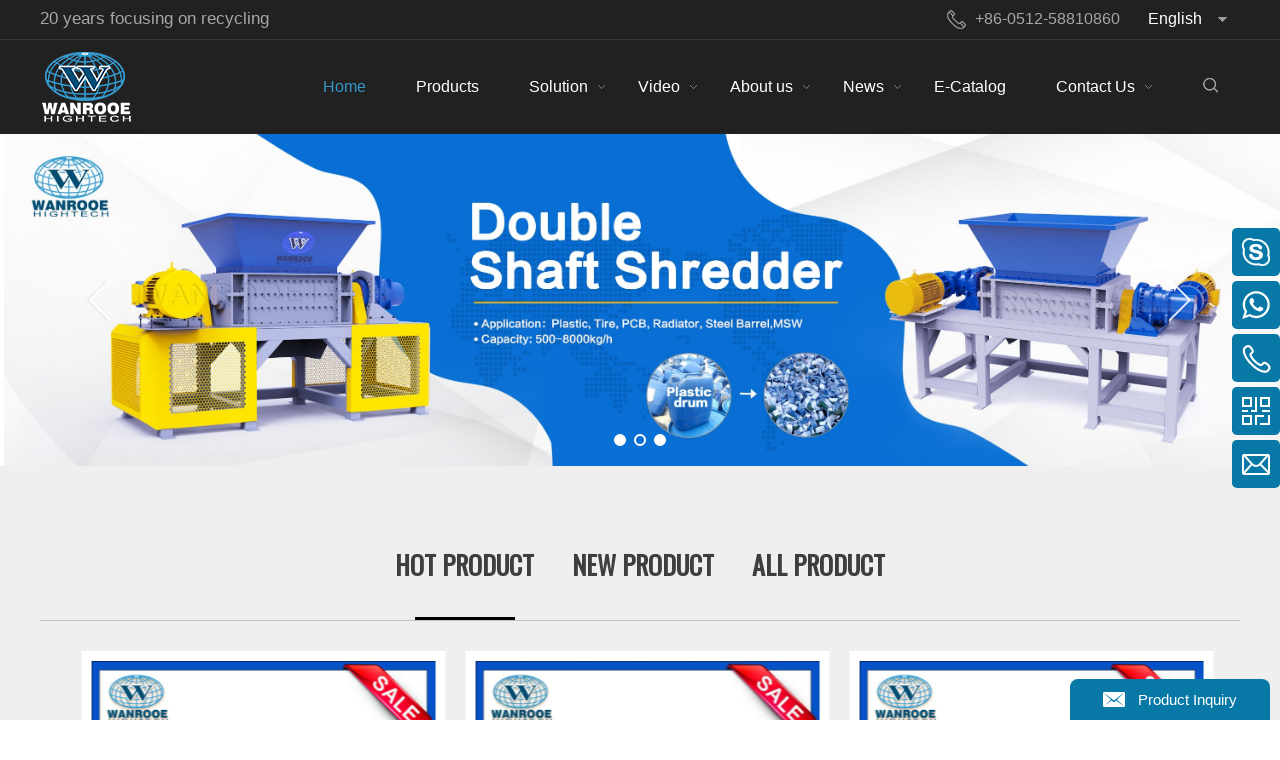

--- FILE ---
content_type: text/html; charset=utf-8
request_url: https://wanrooetech.com/
body_size: 16544
content:
<!--Designed by Suzhou Wonder Technology Co., Ltd.<br>
If you have any comments or suggestions please send your E-mail to service@iwonder.cn -->
<!DOCTYPE html>
<html lang="en">
<head>
    <meta charset="UTF-8">
    <title>Plastic Pulverizer, Plastic Shredder, Plastic Crusher | China Manufacturer WANROOETECH</title>
    <meta name="keywords" content="Plastic Pulverizer, Plastic Shredder, Plastic Crusher, Plastic Recycling Machine, Plastic Pelletizer Machine"/>
    <meta name="description" content="China Manufacturer WANROOETECH is committed to producing Plastic Pulverizer, Plastic Shredder, Plastic Crusher. For any product, you could contact us"/>
    <meta http-equiv="X-UA-Compatible" content="IE=edge,Chrome=1"/>
    <meta name="viewport" content="width=device-width, initial-scale=1.0, maximum-scale=1.0, user-scalable=no">
        <meta name="google-site-verification" content="3z4FfhSROH8Iv16SeniSP_H7RSqhroCH0PaikltkHKk" />    <link href="https://fonts.googleapis.com/css?family=Oswald|Pontano+Sans&display=swap" rel="stylesheet">
    <link rel="stylesheet" href="/public/static/css/home/en-us/reset.css">
    <link rel="stylesheet" href="/public/static/css/home/en-us/style.css">
    <script src="/public/static/js/home/en-us/jquery-1.8.3.min.js"></script>
    <script src="/public/static/js/common/jquery.form.js"></script>
    <script src="/public/static/js/common/layer/layer.js"></script>
    <script src="/public/static/js/home/en-us/jquery.qrcode.min.js"></script>
    <script src="/public/static/js/home/en-us/php.js"></script>
    <script src="/public/static/js/home/en-us/collection.js"></script>
    <script src="/public/static/js/home/en-us/public.js"></script>
    <script src="/public/static/js/home/en-us/iwonder.js"></script>
        <script async="" src="https://www.googletagmanager.com/gtag/js?id=UA-25546890-1"></script>
    <script>window.dataLayer=window.dataLayer||[];function gtag(){dataLayer.push(arguments)}gtag("js",new Date);gtag("config","UA-25546890-1");</script>
            <script charset="UTF-8" id="LA_COLLECT" src="//sdk.51.la/js-sdk-pro.min.js"></script>
<script>LA.init({id:"JfxO2zQwZ30MkHJv",ck:"JfxO2zQwZ30MkHJv"})</script></head>
<body>
<div class="header_box">
    <div class="header">
        <div class="header_top">
            <div class="container_1200">
                <div class="text">
                    <p>20 years focusing on recycling </p>
                </div>
                <div class="language">
                    <a href="javascript:;"><span>English</span></a>
                    <div class="language_box" style="overflow: hidden; display: none;">
                        <ul>
                            <li class="lang-item"><a href="/fr/" target="_blank">Français</a></li>
                            <li class="lang-item"><a href="/ru/" target="_blank">Pусский</a></li>
                            <li class="lang-item"><a href="/es/" target="_blank">Español</a></li>
                        </ul>
                    </div>
                </div>
                <div class="header_info">
                    <ul>
                        <li class="header_tel">+86-0512-58810860</li>
                    </ul>
                </div>
            </div>
        </div>
        <div class="header_nav">
            <div class="container_1200 ">
                <div class="logo_box pull_left">
                    <a href="/"><img src="/uploads/image/5d1471b7f10c7.png" alt=""></a>
                </div>
                <div class="header_right pull_right">
                    <!--导航栏-->
                    <div class="nav">
                        <ul class="nav_normal nav_list">
                            <li class="dropdown active">
                                <a href="/">
                                    <span>Home</span>
                                </a>
                            </li>
                                                        <li class="dropdown ">

                                <a href="/products/shredder-machine/">
                                    <span>Products</span>
                                                                    </a>
                                                            </li>
                                                        <li class="dropdown ">

                                <a href="/solution/e-waste/">
                                    <span>Solution</span>
                                                                        <i></i>
                                                                    </a>
                                                                <ul class="dropdown_menu">
                                                                        <li><a href="/solution/e-waste/">E-waste</a></li>
                                                                        <li class="Three_menu">
                                        <a href="/solution/hazardous-waste-disposal/">Hazardous Waste Disposal</a>
                                        <ul class="Three_menu_box">
                                                                                        <li><a href="/solution/hazardous-waste-disposal/medical-waste-disposal/">Medical Waste Disposal</a></li>
                                                                                        <li><a href="/solution/hazardous-waste-disposal/lead-acid-batteries-recycling-line/">Lead-Acid Batteries Recycling Line</a></li>
                                                                                    </ul>
                                    </li>
                                                                        <li class="Three_menu">
                                        <a href="/solution/metal-recycling/">Metal Recycling</a>
                                        <ul class="Three_menu_box">
                                                                                        <li><a href="/solution/metal-recycling/scrap-metal-recycling-line/">Scrap Metal Recycling Line</a></li>
                                                                                        <li><a href="/solution/metal-recycling/car-shell-recycling-line/">Car Shell Recycling Line</a></li>
                                                                                    </ul>
                                    </li>
                                                                        <li class="Three_menu">
                                        <a href="/solution/plastic-recycling/">Plastic Recycling</a>
                                        <ul class="Three_menu_box">
                                                                                        <li><a href="/solution/plastic-recycling/plastic-film-recycling-pelletizing/">Plastic Film Recycling Pelletizing</a></li>
                                                                                        <li><a href="/solution/plastic-recycling/pet-recycling-line/">PET recycling line</a></li>
                                                                                        <li><a href="/solution/plastic-recycling/plastic-film-recycling-line/">Plastic Film Recycling Line</a></li>
                                                                                        <li><a href="/solution/plastic-recycling/plastic-film-squeezing-pelletizing-line/">Plastic Film Squeezing & Pelletizing Line</a></li>
                                                                                    </ul>
                                    </li>
                                                                        <li><a href="/solution/plastic-rotomolding-compounding-powder-coating/">Plastic Rotomolding Compounding Powder Coating</a></li>
                                                                        <li class="Three_menu">
                                        <a href="/solution/rubber/">Rubber</a>
                                        <ul class="Three_menu_box">
                                                                                        <li><a href="/solution/rubber/rubber-size-reduction/">Rubber Size Reduction</a></li>
                                                                                        <li><a href="/solution/rubber/waste-tire-recycling-line/">Waste Tire Recycling Line</a></li>
                                                                                    </ul>
                                    </li>
                                                                        <li><a href="/solution/wood-pallet-recycling-line/">Wood Pallet Recycling Line</a></li>
                                                                        <li><a href="/solution/cable-recycling-machine/">Cable Recycling Machine</a></li>
                                                                        <li><a href="/solution/oil-filter-recycling-line/">Oil Filter Recycling Line</a></li>
                                                                        <li><a href="/solution/aluminium-plastic-recycling-separator/">Aluminium Plastic Recycling Separator</a></li>
                                                                        <li><a href="/solution/waste-pcb-recycling-machine/">Waste PCB Recycling Machine</a></li>
                                                                        <li><a href="/solution/eps-foam-recycling-pelletizer/">EPS Foam Recycling Pelletizer</a></li>
                                                                        <li><a href="/solution/radiator-recycling-machine/">Radiator Recycling Machine</a></li>
                                                                        <li><a href="/solution/rdf-processing-plant/">RDF Processing Plant</a></li>
                                                                        <li><a href="/solution/lead-acid-battery-shell-recycling-machine/">Lead acid Battery Shell Recycling Machine</a></li>
                                                                        <li><a href="/solution/aluminum-composite-panel-acp-separator-recycling-machine/">Aluminum Composite Panel ACP Separator Recycling Machine</a></li>
                                                                        <li><a href="/solution/plastic-tank-recycling-equipment/">Plastic Tank Recycling Equipment</a></li>
                                                                        <li><a href="/solution/bumper-recycling-machine/">Bumper Recycling Machine</a></li>
                                                                        <li><a href="/solution/steel-wire-reinforced-hdpe-composite-pipe-recycling-machine/">Steel Wire Reinforced HDPE Composite Pipe Recycling Machine</a></li>
                                                                        <li><a href="/solution/food-waste-recycling/">Food Waste Recycling</a></li>
                                                                        <li><a href="/solution/paper-pulp-recycling-drying-and-baling-plant/">Paper Pulp Recycling Drying And Baling Plant</a></li>
                                                                        <li><a href="/solution/straw-biomass-recycling-machine/">Straw Biomass Recycling Machine</a></li>
                                                                        <li><a href="/solution/lithium-ion-battery-disposal-recycling-plant/">Lithium Ion Battery Disposal Recycling Plant</a></li>
                                                                        <li><a href="/solution/waste-paper-recycling-pulping-machine/">Waste Paper Recycling Pulping Machine</a></li>
                                                                        <li><a href="/solution/waste-cement-bags-recycling-machine/">Waste Cement Bags Recycling Machine</a></li>
                                                                        <li><a href="/solution/gfrp-composites-wind-blades-recycling/">GFRP composites wind blades recycling</a></li>
                                                                        <li><a href="/solution/refrigerator-recycling-line/">Refrigerator recycling line</a></li>
                                                                    </ul>
                                                            </li>
                                                        <li class="dropdown ">

                                <a href="/video/">
                                    <span>Video</span>
                                                                        <i></i>
                                                                    </a>
                                                                <ul class="dropdown_menu">
                                                                        <li><a href="/video/single-shaft-shredder/">Single Shaft Shredder</a></li>
                                                                        <li><a href="/video/Plastic-Pulverizer-Machine-1/">Plastic Pulverizer Machine</a></li>
                                                                        <li><a href="/video/double-shaft-shredder-machine/">Double Shaft Shredder</a></li>
                                                                        <li><a href="/video/plastic-crusher-machine-1/">Plastic Crusher Machine</a></li>
                                                                        <li><a href="/video/plastic-washing-line-1/">Plastic Washing Line</a></li>
                                                                        <li><a href="/video/plastic-pelletizing-machine/">Plastic Pelletizing Machine</a></li>
                                                                        <li><a href="/video/plastic-extruder/">Plastic Extruder</a></li>
                                                                        <li><a href="/video/plastic-auxiliary-equipment-/">Plastic Auxiliary Equipment </a></li>
                                                                    </ul>
                                                            </li>
                                                        <li class="dropdown ">

                                <a href="/about/">
                                    <span>About us</span>
                                                                        <i></i>
                                                                    </a>
                                                                <ul class="dropdown_menu">
                                                                        <li><a href="/about/company-culture/">Company Culture</a></li>
                                                                        <li><a href="/about/organization/">Organization</a></li>
                                                                        <li><a href="/about/development-path/">Development Path</a></li>
                                                                        <li><a href="/about/customer-groups/">Customer Groups</a></li>
                                                                        <li><a href="/about/company-environment/">Company Environment</a></li>
                                                                        <li><a href="/about/team-show/">Team Show</a></li>
                                                                        <li><a href="/about/advantage/">Advantage</a></li>
                                                                        <li><a href="/about/certificate/">Certificate</a></li>
                                                                    </ul>
                                                            </li>
                                                        <li class="dropdown ">

                                <a href="/news/">
                                    <span>News</span>
                                                                        <i></i>
                                                                    </a>
                                                                <ul class="dropdown_menu">
                                                                <li><a href="/news/company-news/">Company News</a></li>
                                                                <li><a href="/news/exhibition-news/">Exhibition News</a></li>
                                                                <li><a href="/news/product-news/">Product News</a></li>
                                                                </ul>
                                                            </li>
                                                        <li class="dropdown ">

                                <a href="/download/">
                                    <span>E-Catalog</span>
                                                                    </a>
                                                            </li>
                                                        <li class="dropdown ">

                                <a href="/contact-us/">
                                    <span>Contact Us</span>
                                                                        <i></i>
                                                                    </a>
                                                                <ul class="dropdown_menu">
                                                                        <li><a href="/contact-us/">Contact Us</a></li>
                                                                        <li><a href="/contact-us/service-and-support/">Service and Support</a></li>
                                                                        <li><a href="/contact-us/contact-wanrooe/">Contact Wanrooe</a></li>
                                                                    </ul>
                                                            </li>
                                                    </ul>
                    </div>
                </div>
                <div class="header_search_box">
                    <a href="javascript:;" class="search_click">
                        <img src="/public/static/images/home/en-us/reset/open_search_form.png" alt="" class="open">
                        <img src="/public/static/images/home/en-us/reset/close_search_form.png" alt="" class="close">
                    </a>
                    <form action="/home/Base/search" class="search_form" style="overflow: hidden; display: none;">
                        <div class="info">
                            <input class="inp_control" placeholder="Search..." autocomplete="off" type="text" name="keyword">
                            <input class="btn_search" type="submit">
                        </div>
                    </form>
                </div>
            </div>
        </div>
    </div>
</div>
<div class="m_header shadow">
    <div class="logo_box">
        <a href="/"><img src="/public/static/images/home/en-us/logo.png" alt=""></a>
    </div>
    <a id="" class="nav_toggle" href="javascript:;"><span></span></a>
    <div class="m_nav">
        <ul class="m_nav_list m_nav_toggle">
            <li class="dropdown active">
                <a href="/">
                    <span>Home</span>
                </a>
            </li>
                        <li class="dropdown">
                                <a href="/products/shredder-machine/">
                    <span>Products</span>
                </a>
                            </li>
                        <li class="dropdown">
                                <i></i>
                                <a href="/solution/e-waste/">
                    <span>Solution</span>
                </a>
                                <ul class="dropdown_menu">
                                        <li><a href="/solution/e-waste/">E-waste</a></li>
                                        <li class="Three_menu">
                        <a href="javascript:;">Hazardous Waste Disposal</a>
                        <ul class="Three_menu_box">
                                                        <li><a href="/solution/hazardous-waste-disposal/medical-waste-disposal/">Medical Waste Disposal</a></li>
                                                        <li><a href="/solution/hazardous-waste-disposal/lead-acid-batteries-recycling-line/">Lead-Acid Batteries Recycling Line</a></li>
                                                    </ul>
                    </li>
                                        <li class="Three_menu">
                        <a href="javascript:;">Metal Recycling</a>
                        <ul class="Three_menu_box">
                                                        <li><a href="/solution/metal-recycling/scrap-metal-recycling-line/">Scrap Metal Recycling Line</a></li>
                                                        <li><a href="/solution/metal-recycling/car-shell-recycling-line/">Car Shell Recycling Line</a></li>
                                                    </ul>
                    </li>
                                        <li class="Three_menu">
                        <a href="javascript:;">Plastic Recycling</a>
                        <ul class="Three_menu_box">
                                                        <li><a href="/solution/plastic-recycling/plastic-film-recycling-pelletizing/">Plastic Film Recycling Pelletizing</a></li>
                                                        <li><a href="/solution/plastic-recycling/pet-recycling-line/">PET recycling line</a></li>
                                                        <li><a href="/solution/plastic-recycling/plastic-film-recycling-line/">Plastic Film Recycling Line</a></li>
                                                        <li><a href="/solution/plastic-recycling/plastic-film-squeezing-pelletizing-line/">Plastic Film Squeezing & Pelletizing Line</a></li>
                                                    </ul>
                    </li>
                                        <li><a href="/solution/plastic-rotomolding-compounding-powder-coating/">Plastic Rotomolding Compounding Powder Coating</a></li>
                                        <li class="Three_menu">
                        <a href="javascript:;">Rubber</a>
                        <ul class="Three_menu_box">
                                                        <li><a href="/solution/rubber/rubber-size-reduction/">Rubber Size Reduction</a></li>
                                                        <li><a href="/solution/rubber/waste-tire-recycling-line/">Waste Tire Recycling Line</a></li>
                                                    </ul>
                    </li>
                                        <li><a href="/solution/wood-pallet-recycling-line/">Wood Pallet Recycling Line</a></li>
                                        <li><a href="/solution/cable-recycling-machine/">Cable Recycling Machine</a></li>
                                        <li><a href="/solution/oil-filter-recycling-line/">Oil Filter Recycling Line</a></li>
                                        <li><a href="/solution/aluminium-plastic-recycling-separator/">Aluminium Plastic Recycling Separator</a></li>
                                        <li><a href="/solution/waste-pcb-recycling-machine/">Waste PCB Recycling Machine</a></li>
                                        <li><a href="/solution/eps-foam-recycling-pelletizer/">EPS Foam Recycling Pelletizer</a></li>
                                        <li><a href="/solution/radiator-recycling-machine/">Radiator Recycling Machine</a></li>
                                        <li><a href="/solution/rdf-processing-plant/">RDF Processing Plant</a></li>
                                        <li><a href="/solution/lead-acid-battery-shell-recycling-machine/">Lead acid Battery Shell Recycling Machine</a></li>
                                        <li><a href="/solution/aluminum-composite-panel-acp-separator-recycling-machine/">Aluminum Composite Panel ACP Separator Recycling Machine</a></li>
                                        <li><a href="/solution/plastic-tank-recycling-equipment/">Plastic Tank Recycling Equipment</a></li>
                                        <li><a href="/solution/bumper-recycling-machine/">Bumper Recycling Machine</a></li>
                                        <li><a href="/solution/steel-wire-reinforced-hdpe-composite-pipe-recycling-machine/">Steel Wire Reinforced HDPE Composite Pipe Recycling Machine</a></li>
                                        <li><a href="/solution/food-waste-recycling/">Food Waste Recycling</a></li>
                                        <li><a href="/solution/paper-pulp-recycling-drying-and-baling-plant/">Paper Pulp Recycling Drying And Baling Plant</a></li>
                                        <li><a href="/solution/straw-biomass-recycling-machine/">Straw Biomass Recycling Machine</a></li>
                                        <li><a href="/solution/lithium-ion-battery-disposal-recycling-plant/">Lithium Ion Battery Disposal Recycling Plant</a></li>
                                        <li><a href="/solution/waste-paper-recycling-pulping-machine/">Waste Paper Recycling Pulping Machine</a></li>
                                        <li><a href="/solution/waste-cement-bags-recycling-machine/">Waste Cement Bags Recycling Machine</a></li>
                                        <li><a href="/solution/gfrp-composites-wind-blades-recycling/">GFRP composites wind blades recycling</a></li>
                                        <li><a href="/solution/refrigerator-recycling-line/">Refrigerator recycling line</a></li>
                                    </ul>
                            </li>
                        <li class="dropdown">
                                <i></i>
                                <a href="/video/">
                    <span>Video</span>
                </a>
                                <ul class="dropdown_menu">
                                        <li><a href="/video/single-shaft-shredder/">Single Shaft Shredder</a></li>
                                        <li><a href="/video/Plastic-Pulverizer-Machine-1/">Plastic Pulverizer Machine</a></li>
                                        <li><a href="/video/double-shaft-shredder-machine/">Double Shaft Shredder</a></li>
                                        <li><a href="/video/plastic-crusher-machine-1/">Plastic Crusher Machine</a></li>
                                        <li><a href="/video/plastic-washing-line-1/">Plastic Washing Line</a></li>
                                        <li><a href="/video/plastic-pelletizing-machine/">Plastic Pelletizing Machine</a></li>
                                        <li><a href="/video/plastic-extruder/">Plastic Extruder</a></li>
                                        <li><a href="/video/plastic-auxiliary-equipment-/">Plastic Auxiliary Equipment </a></li>
                                    </ul>
                            </li>
                        <li class="dropdown">
                                <i></i>
                                <a href="/about/">
                    <span>About us</span>
                </a>
                                <ul class="dropdown_menu">
                                        <li><a href="/about/company-culture/">Company Culture</a></li>
                                        <li><a href="/about/organization/">Organization</a></li>
                                        <li><a href="/about/development-path/">Development Path</a></li>
                                        <li><a href="/about/customer-groups/">Customer Groups</a></li>
                                        <li><a href="/about/company-environment/">Company Environment</a></li>
                                        <li><a href="/about/team-show/">Team Show</a></li>
                                        <li><a href="/about/advantage/">Advantage</a></li>
                                        <li><a href="/about/certificate/">Certificate</a></li>
                                    </ul>
                            </li>
                        <li class="dropdown">
                                <i></i>
                                <a href="/news/">
                    <span>News</span>
                </a>
                                <ul class="dropdown_menu">
                                        <li><a href="/news/company-news/">Company News</a></li>
                                        <li><a href="/news/exhibition-news/">Exhibition News</a></li>
                                        <li><a href="/news/product-news/">Product News</a></li>
                                    </ul>
                            </li>
                        <li class="dropdown">
                                <a href="/download/">
                    <span>E-Catalog</span>
                </a>
                            </li>
                        <li class="dropdown">
                                <i></i>
                                <a href="/contact-us/">
                    <span>Contact Us</span>
                </a>
                                <ul class="dropdown_menu">
                                        <li><a href="/contact-us/">Contact Us</a></li>
                                        <li><a href="/contact-us/service-and-support/">Service and Support</a></li>
                                        <li><a href="/contact-us/contact-wanrooe/">Contact Wanrooe</a></li>
                                    </ul>
                            </li>
                        <li class="m_lang"><a href="/" class="on">English</a><a href="/fr/">Français</a><a href="/ru/">Pусский</a><a href="/es/">Español</a></li>
        </ul>
    </div>
</div>
<div class="banner_box">
    <div class="banner_slick">
                <div class="slick_first">
            <div class="banner_item">
                <a href="">
                    <img src="/uploads/image/694a563bd535a.jpg" alt="">
                </a>
                            </div>
        </div>
                <div class="slick_first">
            <div class="banner_item">
                <a href="/products/double-shaft-shredder/">
                    <img src="/uploads/image/63b5309fd520b.jpg" alt="">
                </a>
                                <div class="text poa poa2">
                    <h2></h2><h3></h3>                </div>
                            </div>
        </div>
                <div class="slick_first">
            <div class="banner_item">
                <a href="/products/shredder-machine/">
                    <img src="/uploads/image/630344ef58762.jpg" alt="">
                </a>
                                <div class="text poa poa2">
                    <h2>Innovation Creates Value, Dream Starts Future</h2><h3></h3>                </div>
                            </div>
        </div>
            </div>
</div>

<div class="index_box1">
    <div class="container_1200">
        <div class="ind_product_click">
            <ul>
                <li class="on" data-name="1"><span class="Oswald">HOT PRODUCT</span></li>
                <li data-name="2"><span class="Oswald">NEW PRODUCT</span></li>
                <li data-name="3"><span class="Oswald">ALL PRODUCT</span></li>
            </ul>
        </div>
        <div class="ind_product_slick_box">
            <div class="ind_product_slick on" data-name="1">
                                <div class="slick_first">
                    <div class="img"><a href="/products/photovoltaic-panel-recycling-machine/photovoltaic-panel-dismantling-machine/"><img src="/uploads/image/6953779b98ba1.jpg" alt="Photovoltaic Panel Dismantling Machine" title="Photovoltaic Panel Dismantling Machine"></a></div>
                    <div class="text">
                        <h2><a href="/products/photovoltaic-panel-recycling-machine/photovoltaic-panel-dismantling-machine/">Photovoltaic Panel Dismantling Machine</a></h2>
                        <div class="t">
                            <p>The photovoltaic panel dismantling machine is a mechanical equipment designed specifically for dismantling the frame of photovoltaic panels. Through automation or semi automation, it quickly and accurately separates the photovoltaic panel from the metal frame, improves recycling efficiency, and reduces manual labor intensity. It is one of the key devices for realizing the recycling of photovoltaic panels.</p>
                        </div>
                    </div>
                </div>
                                <div class="slick_first">
                    <div class="img"><a href="/products/paper-plastic-recycling-machine/juice-box-paper-separation-milk-carton-recycling-machine/"><img src="/uploads/image/69537c9946d93.jpg" alt="Juice Box Paper Separation Milk Carton Recycling Machine" title="Juice Box Paper Separation Milk Carton Recycling Machine"></a></div>
                    <div class="text">
                        <h2><a href="/products/paper-plastic-recycling-machine/juice-box-paper-separation-milk-carton-recycling-machine/">Juice Box Paper Separation Milk Carton Recycling Machine</a></h2>
                        <div class="t">
                            <p>Paper-plastic composite woven bags are composite materials. The plastic part is not easy to degrade. If it is directly burned, it will produce toxic gases. If it is directly landfilled, it will occupy a lot of land resources. Therefore, recycling paper-plastic composite woven bags can reduce the generation of solid waste and protect the environment.

Both paper and plastic parts in paper-plastic composite woven bags can be recycled. Recycled paper can be used to produce new paper products, and recycled plastic can be used to produce new plastic products, which can save resources and reduce the consumption of virgin wood and oil.</p>
                        </div>
                    </div>
                </div>
                                <div class="slick_first">
                    <div class="img"><a href="/products/knife-sharpener-machine/automatic-electromagnetic-blade-knife-sharpening-grinding-machine-with-numerical-control-system/"><img src="/uploads/image/695382cb3985f.jpg" alt="Automatic Electromagnetic Blade Knife Sharpening Grinding Machine With Numerical Control System" title="Automatic Electromagnetic Blade Knife Sharpening Grinding Machine With Numerical Control System"></a></div>
                    <div class="text">
                        <h2><a href="/products/knife-sharpener-machine/automatic-electromagnetic-blade-knife-sharpening-grinding-machine-with-numerical-control-system/">Automatic Electromagnetic Blade Knife Sharpening Grinding Machine With Numerical Control System</a></h2>
                        <div class="t">
                            <p>Blade Knife Sharpening Grinding Machine is to absorb the essence of the German grinding equipment and grinding equipment design and manufacture of a multipurpose high-grade grinding equipment, this machine is mainly suitable for grinding all kinds of different sizes, different point of view, large blade made of different materials, printing, paper making, plastic, leather, food, wood, plywood, and other industries of equipment required, In particular, it is the ideal sharpening equipment for high-grade paper cutting machine. </p>
                        </div>
                    </div>
                </div>
                                <div class="slick_first">
                    <div class="img"><a href="/products/metal-recycling-machine/aluminum-plastic-recycling-machine/scrap-aluminum-plastic-milk-bag-recycling-separator-machine/"><img src="/uploads/image/69538b8fc4494.jpg" alt="Scrap Aluminum Plastic Milk Bag Recycling Separator Machine" title="Scrap Aluminum Plastic Milk Bag Recycling Separator Machine"></a></div>
                    <div class="text">
                        <h2><a href="/products/metal-recycling-machine/aluminum-plastic-recycling-machine/scrap-aluminum-plastic-milk-bag-recycling-separator-machine/">Scrap Aluminum Plastic Milk Bag Recycling Separator Machine</a></h2>
                        <div class="t">
                            <p>Aluminium plastic recycling machine for sales, used for medical capsule board, drug blister strip, composite panel, foil food bags, and various al-plastic laminated packaging, to get aluminum, plastic powder. </p>
                        </div>
                    </div>
                </div>
                                <div class="slick_first">
                    <div class="img"><a href="/products/medical-waste-disposal-machine/medical-waste-shredder-machine-with-sterilizer/"><img src="/uploads/image/5dd77037a97f8.jpg" alt="Medical Waste Shredder Machine With Sterilizer" title="Medical Waste Shredder Machine With Sterilizer"></a></div>
                    <div class="text">
                        <h2><a href="/products/medical-waste-disposal-machine/medical-waste-shredder-machine-with-sterilizer/">Medical Waste Shredder Machine With Sterilizer</a></h2>
                        <div class="t">
                            <p>Shredding autoclave for medical waste is newly developed and produced by our company. It is widely used in hospitals, clinics, health centers, and dentists, etc. It meets the standard of GB150-2011(Pressure Vessel)and TSG R0004-2009(Pressure Vessel Safety Rules). Shredding, sterilization, and drying can be done in one autoclave, thus to avoid the second pollution. It saves space. And can greatly reduce the costs of packaging, transportation, and burying.</p>
                        </div>
                    </div>
                </div>
                                <div class="slick_first">
                    <div class="img"><a href="/products/plastic-crusher-machine/large-hdpe-pp-pe-pvc-plastic-pipe-horizontal-crusher-granulator-machine/"><img src="/uploads/image/69537ac189592.jpg" alt="Large HDPE PP PE PVC Plastic Pipe Horizontal Crusher Granulator Machine" title="Large HDPE PP PE PVC Plastic Pipe Horizontal Crusher Granulator Machine"></a></div>
                    <div class="text">
                        <h2><a href="/products/plastic-crusher-machine/large-hdpe-pp-pe-pvc-plastic-pipe-horizontal-crusher-granulator-machine/">Large HDPE PP PE PVC Plastic Pipe Horizontal Crusher Granulator Machine</a></h2>
                        <div class="t">
                            <p>Feature:
1. High output, 10-20t/h, affordable price, is a very economical choice for customers with small budget.
2. Integral body, sturdy and durable, keep excellent performance after using a long time.
3. Heavy loading bearing and dust protection device, the sound-proof bunker can prevent vibration and noise effectively.
4. Paddle-blades rotor adopting the shear principle, made of high chromium steel, shred the various plastic easily.</p>
                        </div>
                    </div>
                </div>
                                <div class="slick_first">
                    <div class="img"><a href="/products/pelletizing-production-line/plastic-squeezing-pelletizing-granulating-plant/pp-pe-plastic-film-squeezing-pelletizing-granulating-machine/"><img src="/uploads/image/69538e707db33.jpg" alt="PP PE Plastic Film Squeezing Pelletizing Granulating Machine" title="PP PE Plastic Film Squeezing Pelletizing Granulating Machine"></a></div>
                    <div class="text">
                        <h2><a href="/products/pelletizing-production-line/plastic-squeezing-pelletizing-granulating-plant/pp-pe-plastic-film-squeezing-pelletizing-granulating-machine/">PP PE Plastic Film Squeezing Pelletizing Granulating Machine</a></h2>
                        <div class="t">
                            <p>PP PE Plastic Film Squeezing Pelletizing Granulating Machine is used for squeezing and re-pelletizing PP/PE film, woven bag, ton bags, nylon etc. it's equipped with advanced screw extrusion system, squeezing efficiency could reach 95%. That are traditionally difficult to dehydrate. The filamentous plastic is semi-plasticized into granules, which improves its bulk density, facilitates the granulation of the subsequent equipment, and can also replace the traditional agglomerator! In this way, we have achieved the effect of killing four birds with one stone: saving electricity, saving labor, improving material dryness, and increasing output!</p>
                        </div>
                    </div>
                </div>
                                <div class="slick_first">
                    <div class="img"><a href="/products/plastic-crusher-machine/plastic-sheet-crusher-granulator-recycling-machine/"><img src="/uploads/image/63918f2e4bff5.jpg" alt="Plastic Sheet Crusher Granulator Recycling Machine" title="Plastic Sheet Crusher Granulator Recycling Machine"></a></div>
                    <div class="text">
                        <h2><a href="/products/plastic-crusher-machine/plastic-sheet-crusher-granulator-recycling-machine/">Plastic Sheet Crusher Granulator Recycling Machine</a></h2>
                        <div class="t">
                            <p>PNGM series heavy duty type crusher is suitable for the material which has big shape, high-strength and massive capacity. For example: plastic film, pipe, sheet, profile, PET bottles, hollow barrel and so on.</p>
                        </div>
                    </div>
                </div>
                                <div class="slick_first">
                    <div class="img"><a href="/products/single-shaft-shredder/single-shaft-shredder-machine/"><img src="/uploads/image/63bd2563065aa.jpg" alt="Single Shaft Shredder Machine" title="Single Shaft Shredder Machine"></a></div>
                    <div class="text">
                        <h2><a href="/products/single-shaft-shredder/single-shaft-shredder-machine/">Single Shaft Shredder Machine</a></h2>
                        <div class="t">
                            <p>Single shaft shredder uses the interaction of movable cutter heads and fixed knives to tear, cut and extrude the material into small size. It can be available for shredding a wide range of materials including plastic, wood, rubber, and paper etc. The cutter head is consists of basic shaft and pieces of quadrangle cutter. There are four edges which are easy to change. ‘V’ shaped rotary cutters are fixed on single shaft.</p>
                        </div>
                    </div>
                </div>
                                <div class="slick_first">
                    <div class="img"><a href="/products/double-shaft-shredder/double-shaft-shredder-machine/"><img src="/uploads/image/617b66de7c448.jpg" alt="Double Shaft Shredder Machine" title="Double Shaft Shredder Machine"></a></div>
                    <div class="text">
                        <h2><a href="/products/double-shaft-shredder/double-shaft-shredder-machine/">Double Shaft Shredder Machine</a></h2>
                        <div class="t">
                            <p>Double shaft shredder is appropriate for waste materials recycling requirements of various industries, such as electronic waste, plastic, metal, wood, scrap rubber, packing barrel, layer board and so on. There is a wide range of recyclable materials, and materials after shredding can directly be reused or for further refining treatment according to requirements. This double shaft shredding machine has the characteristic of slow speed of revolution, high pulling torque and low noise, etc. Adopting PLC(Programmable Logic Controller) control system, it can automatically control the start and stop function, reversal function, and automated inversion of control function when overloading of this twin shaft shredder, which greatly lowers labor and meanwhile generates high efficiency.</p>
                        </div>
                    </div>
                </div>
                                <div class="slick_first">
                    <div class="img"><a href="/products/plastic-pulverizer/pnmp-rotor-blades-pvc-pulverizer-mill-38/pvc-pipe-regrind-material-pulverizer-mill/"><img src="/uploads/image/6507b379654be.jpg" alt="PVC Pipe Regrind Material Pulverizer Mill" title="PVC Pipe Regrind Material Pulverizer Mill"></a></div>
                    <div class="text">
                        <h2><a href="/products/plastic-pulverizer/pnmp-rotor-blades-pvc-pulverizer-mill-38/pvc-pipe-regrind-material-pulverizer-mill/">PVC Pipe Regrind Material Pulverizer Mill</a></h2>
                        <div class="t">
                            <p>This PVC Plastic mill is chiefly designed to grind PVC. The static blade and rotary blade could be adjusted, thus you can get different size of PVC powder with one grinder. High output, low energy consumption and long lifespan attract many customers around the world. It can be used for PVC plastic from PVC pipe/profile/soft sheet/bottle/card from low to moderate hardness PVC.</p>
                        </div>
                    </div>
                </div>
                                <div class="slick_first">
                    <div class="img"><a href="/products/plastic-pulverizer/pnmf-disc-plastic-pulverizer/pvc-ps-pet-pbt-pa-plastic-pulverizer-machine/"><img src="/uploads/image/69539197bab8e.jpg" alt="PVC PS PET PBT PA Plastic Pulverizer Machine" title="PVC PS PET PBT PA Plastic Pulverizer Machine"></a></div>
                    <div class="text">
                        <h2><a href="/products/plastic-pulverizer/pnmf-disc-plastic-pulverizer/pvc-ps-pet-pbt-pa-plastic-pulverizer-machine/">PVC PS PET PBT PA Plastic Pulverizer Machine</a></h2>
                        <div class="t">
                            <p>WANROOETECH is China professional plastic pulverizer manufacturer，we supplied PVC/PS/PET/PBT/PA Plastic Pulverizer Machine，Find Complete Details and price about PVC/PS/PET/PBT/PA Plastic Pulverizer Machine ,please contact us!</p>
                        </div>
                    </div>
                </div>
                                <div class="slick_first">
                    <div class="img"><a href="/products/plastic-crusher-machine/plastic-film-block-sheet-soundproof-crusher-grinder-granulator-machine/"><img src="/uploads/image/69411fc8458b6.jpg" alt="Plastic Film Block Sheet Soundproof Crusher Grinder Granulator Machine" title="Plastic Film Block Sheet Soundproof Crusher Grinder Granulator Machine"></a></div>
                    <div class="text">
                        <h2><a href="/products/plastic-crusher-machine/plastic-film-block-sheet-soundproof-crusher-grinder-granulator-machine/">Plastic Film Block Sheet Soundproof Crusher Grinder Granulator Machine</a></h2>
                        <div class="t">
                            <p>The PNSP series compact/soundproof granulators are designed with a complete sound proof enclosure resulting in an extremely quiet operation. Different rotor designs are available in widths ranging from 300 mm to 1400 mm with a diameter of 300 mm. The completely welded cutting chamber in conjunction with the "V" type rotor design ensures dependability in operation and universal application use.</p>
                        </div>
                    </div>
                </div>
                                <div class="slick_first">
                    <div class="img"><a href="/products/shredder-machine/plastic-shredder/single-shaft-plastic-bottle-barrel-drum-bucket-shredder/"><img src="/uploads/image/6940b7278a793.jpg" alt="Single Shaft Plastic Bottle Barrel Drum Bucket Shredder" title="Single Shaft Plastic Bottle Barrel Drum Bucket Shredder"></a></div>
                    <div class="text">
                        <h2><a href="/products/shredder-machine/plastic-shredder/single-shaft-plastic-bottle-barrel-drum-bucket-shredder/">Single Shaft Plastic Bottle Barrel Drum Bucket Shredder</a></h2>
                        <div class="t">
                            <p>Single Shaft Plastic Bottle Barrel Drum Bucket Shredder offered by China manufacturer WANROOETECH. Buy Plastic Bottle Shredder, Plastic Barrel Shredder, Plastic Drum Shredder, Single Shaft Shredder, Plastic Bucket Shredder directly with low price and high quality.Single Shaft Plastic Bottle Barrel Drum Bucket Shredder is mainly used to tear plastic buckets, chemical buckets, blue buckets, mineral water bottles, PET bottles, oil bottles, gasoline bottles, plastic buckets, hard plastics, plastic boards, home appliances plastic shells, car plastic hood, hard plastic products. After shredding can be broken by the crusher after granulation or plastic grinding, our company can be used for users to customize supporting production line, details can contact us.</p>
                        </div>
                    </div>
                </div>
                                <div class="slick_first">
                    <div class="img"><a href="/products/shredder-machine/wood-shredder/double-shaft-industrial-used-pallet-shredder-machine-for-sale/"><img src="/uploads/image/6399617d4844d.jpg" alt="Double Shaft Industrial Used Pallet Shredder Machine For Sale" title="Double Shaft Industrial Used Pallet Shredder Machine For Sale"></a></div>
                    <div class="text">
                        <h2><a href="/products/shredder-machine/wood-shredder/double-shaft-industrial-used-pallet-shredder-machine-for-sale/">Double Shaft Industrial Used Pallet Shredder Machine For Sale</a></h2>
                        <div class="t">
                            <p>Pallet shredder machines are suitable for handling a wide range of wood waste materials. such as MDF plywood board, chipboard, OSB, hardwood, softwood, veneers (mixed with wood), cardboards (mixed with wood), paper, logs, wood pallets, bark, wood timber, wood tray, solid timber waste, demolition wood, wooden floor, wood pallet, wood sofa, wood furniture, wooden box, MDF plywood board, wood board, etc.</p>
                        </div>
                    </div>
                </div>
                                <div class="slick_first">
                    <div class="img"><a href="/products/plastic-crusher-machine/pp-pe-pet-pc-plastic-bucket-hollow-barrel-crusher-shredder/"><img src="/uploads/image/6954b7c245a24.jpg" alt="PP PE PET PC Plastic Bucket Hollow Barrel Crusher Shredder" title="PP PE PET PC Plastic Bucket Hollow Barrel Crusher Shredder"></a></div>
                    <div class="text">
                        <h2><a href="/products/plastic-crusher-machine/pp-pe-pet-pc-plastic-bucket-hollow-barrel-crusher-shredder/">PP PE PET PC Plastic Bucket Hollow Barrel Crusher Shredder</a></h2>
                        <div class="t">
                            <p>The plastic barrel crusher machine is used to crush the waste hdpe plastic barrels and containers for recycling.It can be used for processing water bottles, juice bottles, coka bottles, oil bottles, shampoo bottles, detergent bottles, plastic drums,etc. By the heavy duty plastic crusher, the plastic barrels are processed into flakes with indicated sizes for deep processing such as washing and pelletizing. </p>
                        </div>
                    </div>
                </div>
                                <div class="slick_first">
                    <div class="img"><a href="/products/pelletizing-production-line/agglomerator/waste-plastic-film-woven-bags-agglomerator-compactor-machine/"><img src="/uploads/image/63524aa48a6c1.jpg" alt="Waste Plastic Film Woven Bags Agglomerator Compactor Machine" title="Waste Plastic Film Woven Bags Agglomerator Compactor Machine"></a></div>
                    <div class="text">
                        <h2><a href="/products/pelletizing-production-line/agglomerator/waste-plastic-film-woven-bags-agglomerator-compactor-machine/">Waste Plastic Film Woven Bags Agglomerator Compactor Machine</a></h2>
                        <div class="t">
                            <p>Features： <br/>1.The PP/PE Plastic Agglomerator is used for the fast recycling of waste films, woven bags. <br/>2.The Machine can quickly granulate used thermoplastic film or the thermoplastic products which thickness less than 2mm. <br/>3.It's applicable to the agglomerating of soft polyvinyl chloride, HD/LD polyethylene, polypropylene, polystyrene and other used thermoplastic products or film.</p>
                        </div>
                    </div>
                </div>
                                <div class="slick_first">
                    <div class="img"><a href="/products/pelletizing-production-line/regrind-material-pelletizing-granulating-plant/used-hdpe-bopp-ldpe-lldpe-plastic-pelletizer-granulator-machine/"><img src="/uploads/image/65644f5abd04d.jpg" alt="Used HDPE BOPP LDPE LLDPE Plastic Pelletizer Granulator Machine" title="Used HDPE BOPP LDPE LLDPE Plastic Pelletizer Granulator Machine"></a></div>
                    <div class="text">
                        <h2><a href="/products/pelletizing-production-line/regrind-material-pelletizing-granulating-plant/used-hdpe-bopp-ldpe-lldpe-plastic-pelletizer-granulator-machine/">Used HDPE BOPP LDPE LLDPE Plastic Pelletizer Granulator Machine</a></h2>
                        <div class="t">
                            <p>Features: <br/>1. Allow free assembling of the screw component, based on raw material type. <br/>2. Using the suitable die head for palletizing, such as water ring cutting, under-water cutting and hot face cutting. <br/>3. High efficient force feeder ensures stable high capacity material feeding, low power consumption. <br/>4. Main screw has vacuum exhaustion. <br/>5. Water ring granulator machine, attached with dryer.</p>
                        </div>
                    </div>
                </div>
                                <div class="slick_first">
                    <div class="img"><a href="/products/pelletizing-production-line/plastic-film-pelletizing-granulating-plant/industrial-agricultural-film-woven-bag-recycling-pelletizer/"><img src="/uploads/image/62a9796aad37f.jpg" alt="Industrial Agricultural Film Woven Bag Recycling Pelletizer" title="Industrial Agricultural Film Woven Bag Recycling Pelletizer"></a></div>
                    <div class="text">
                        <h2><a href="/products/pelletizing-production-line/plastic-film-pelletizing-granulating-plant/industrial-agricultural-film-woven-bag-recycling-pelletizer/">Industrial Agricultural Film Woven Bag Recycling Pelletizer</a></h2>
                        <div class="t">
                            <p>Features: <br/>1. Allow free assembling of the screw component, based on raw material type. <br/>2. Using the suitable die head for palletizing, such as water ring cutting, under-water cutting and hot face cutting. <br/>3. High efficient force feeder ensures stable high capacity material feeding, low power consumption. <br/>4. Main screw has vacuum exhaustion. <br/>5. Water ring granulator machine, attached with dryer.</p>
                        </div>
                    </div>
                </div>
                            </div>
            <div class="ind_product_slick" data-name="2">
                                <div class="slick_first">
                    <div class="img"><a href="/products/shredder-machine/wood-shredder/industrial-wooden-pallet-chipper-shredder-for-sale/"><img src="/uploads/image/65029b5307f29.jpg" alt="Industrial Wooden Pallet Chipper Shredder For Sale" title="Industrial Wooden Pallet Chipper Shredder For Sale"></a></div>
                    <div class="text">
                        <h2><a href="/products/shredder-machine/wood-shredder/industrial-wooden-pallet-chipper-shredder-for-sale/">Industrial Wooden Pallet Chipper Shredder For Sale</a></h2>
                        <div class="t">
                            <p>WRPS-1300 wooden pallet chipper shredder is a powerful, reliable, and compact wooden pallet shredder designed to reduce your pallet scrap and minimize your disposal costs. Wooden pallet chipper shredder produces evenly sized wood chips that are ideal for fuel, natural mulch, or to increase the compaction rate in your dumpster. Whichever your desired end goal the WRPS-1300 will take care of it.   </p>
                        </div>
                    </div>
                </div>
                                <div class="slick_first">
                    <div class="img"><a href="/products/plastic-pulverizer/pnwr-series-dual-disc-plastic-pulverizer-mill-24/industrial-plastic-pulverizer-grinding-machine/"><img src="/uploads/image/650d46c0ba322.jpg" alt="2000kg/h Industrial Pulverizer Grinding Machine For Plastic" title="2000kg/h Industrial Pulverizer Grinding Machine For Plastic"></a></div>
                    <div class="text">
                        <h2><a href="/products/plastic-pulverizer/pnwr-series-dual-disc-plastic-pulverizer-mill-24/industrial-plastic-pulverizer-grinding-machine/">2000kg/h Industrial Pulverizer Grinding Machine For Plastic</a></h2>
                        <div class="t">
                            <p>Industrial plastic pulverizer grinding machine can be used for powder processing of LLDPE, LDPE, HDPE, PP, PET, PVC, PS, PA, PE, TPU, EVA, ABS, PET, PA6, PA66, PU, Masterbatch, Nylon and other materials. Industrial plastic pulverizer grinding machine is mainly used in producing plastic powder from plastic granules, and scraps. The whole set of plastic pulverizers includes a Cyclone silo, feeding silo, grinding chamber,  vibrating sieve, regrinding system, and dust-cleaner. The blade for this plastic pulverizer could be rotor type blade and disk type blade. With the cooling system.</p>
                        </div>
                    </div>
                </div>
                                <div class="slick_first">
                    <div class="img"><a href="/products/metal-recycling-machine/e-waste-recycling-machine/waste-printed-circuit-board-pcb-recycling-machine/"><img src="/uploads/image/5fe2e98b479cc.jpg" alt="Waste Printed Circuit Board (PCB) Recycling Machine" title="Waste Printed Circuit Board (PCB) Recycling Machine"></a></div>
                    <div class="text">
                        <h2><a href="/products/metal-recycling-machine/e-waste-recycling-machine/waste-printed-circuit-board-pcb-recycling-machine/">Waste Printed Circuit Board (PCB) Recycling Machine</a></h2>
                        <div class="t">
                            <p>E-waste PCB circuit board recycling machine is used to recycle all kinds of printed circuit boards, such as the computer boards, cell phone boards, tv boards, copper-clad laminate, and other household appliances, and the separation of leftover material of the mixed metal and nonmetal materials. </p>
                        </div>
                    </div>
                </div>
                                <div class="slick_first">
                    <div class="img"><a href="/products/metal-recycling-machine/radiator-recycling-machine/waste-copper-aluminum-water-tank-scrap-radiator-recycling-plant/"><img src="/uploads/image/5def2f8f16680.jpg" alt="Waste Copper Aluminum Water Tank Scrap Radiator Recycling Plant" title="Waste Copper Aluminum Water Tank Scrap Radiator Recycling Plant"></a></div>
                    <div class="text">
                        <h2><a href="/products/metal-recycling-machine/radiator-recycling-machine/waste-copper-aluminum-water-tank-scrap-radiator-recycling-plant/">Waste Copper Aluminum Water Tank Scrap Radiator Recycling Plant</a></h2>
                        <div class="t">
                            <p>Radiator recycling plant is used for crushing scrap radiator in air conditioners, and then separate copper, aluminum, and iron for easy recycling. High automatic, high efficiency, no dust pollution.</p>
                        </div>
                    </div>
                </div>
                                <div class="slick_first">
                    <div class="img"><a href="/products/metal-recycling-machine/e-waste-recycling-machine/e-waste-recycling-machine-pcb-printed-circuit-board-recycling-plant/"><img src="/uploads/image/6954cd3a55dc0.jpg" alt="E Waste Recycling Machine PCB Printed Circuit Board Recycling Plant" title="E Waste Recycling Machine PCB Printed Circuit Board Recycling Plant"></a></div>
                    <div class="text">
                        <h2><a href="/products/metal-recycling-machine/e-waste-recycling-machine/e-waste-recycling-machine-pcb-printed-circuit-board-recycling-plant/">E Waste Recycling Machine PCB Printed Circuit Board Recycling Plant</a></h2>
                        <div class="t">
                            <p>E-waste PCB circuit board recycling machine is used to recycle all kinds of printed circuit boards, such as the computer boards, cell phone boards, tv boards, copper-clad laminate, and other household appliances, and the separation of leftover material of the mixed metal and nonmetal materials. </p>
                        </div>
                    </div>
                </div>
                                <div class="slick_first">
                    <div class="img"><a href="/products/pelletizing-production-line/regrind-material-pelletizing-granulating-plant/pp-pe-pc-abs-etc-regrind-material-plastic-pellet-making-machine/"><img src="/uploads/image/60e5112b61859.jpg" alt="PP PE PC ABS Etc Regrind Material Plastic Pellet Making Machine" title="PP PE PC ABS Etc Regrind Material Plastic Pellet Making Machine"></a></div>
                    <div class="text">
                        <h2><a href="/products/pelletizing-production-line/regrind-material-pelletizing-granulating-plant/pp-pe-pc-abs-etc-regrind-material-plastic-pellet-making-machine/">PP PE PC ABS Etc Regrind Material Plastic Pellet Making Machine</a></h2>
                        <div class="t">
                            <p>The single-stage PP PE PC ABS etc regrind material plastic pellet making machine is ideal equipment for plastic granulator, especially for PP, PE film scrap, HDPE, PP，BOPP, HDPE, LDPE, LLDPE, ABS, EPE, EPS, XPS, Stretch film, Non woven fabric, Woven bags solid recovery of the broken material recycling and pelletizing. The production line has a novel design, reasonable structure, stable operation, low noise, low power consumption and high-yield advantage.</p>
                        </div>
                    </div>
                </div>
                                <div class="slick_first">
                    <div class="img"><a href="/products/plastic-washing-plant/pp-pe-plastic-film-washing-machine/hdpe-ldpe-plastic-film-washing-machine/"><img src="/uploads/image/6183a7383f430.jpg" alt="HDPE LDPE Plastic Film Washing Machine" title="HDPE LDPE Plastic Film Washing Machine"></a></div>
                    <div class="text">
                        <h2><a href="/products/plastic-washing-plant/pp-pe-plastic-film-washing-machine/hdpe-ldpe-plastic-film-washing-machine/">HDPE LDPE Plastic Film Washing Machine</a></h2>
                        <div class="t">
                            <p>The PE film washing machine is a complete line for crushing washing and drying of PE film and other soft waste plastic materials like LDPE agricultural film, LLDPE stretch film,HDPE shopping bags, PE garbage bags,PP woven bags and PP jumbo bags,etc.</p>
                        </div>
                    </div>
                </div>
                                <div class="slick_first">
                    <div class="img"><a href="/products/plastic-washing-plant/pet-bottle-washing-machine-/pet-washing-line/"><img src="/uploads/image/618899dbc5a47.jpg" alt="PET Washing Line" title="PET Washing Line"></a></div>
                    <div class="text">
                        <h2><a href="/products/plastic-washing-plant/pet-bottle-washing-machine-/pet-washing-line/">PET Washing Line</a></h2>
                        <div class="t">
                            <p>The PET bottle recycling plant takes dirty bottles and transforms them into clean PET flakes. And the flakes can be further processed and reutilized with high commercial value. The production capacity we can make on the PET Bottle washing and recycling line can be 300kg/h to 3000kg/h. The line main purpose is intend to get the clean flakes from the dirty even mixture bottles or bottles slice during dealing with the whole washing line. And also get clean PP/PE collection, labels and paper chips etc.</p>
                        </div>
                    </div>
                </div>
                                <div class="slick_first">
                    <div class="img"><a href="/products/shredder-machine/plastic-shredder/pp-pe-plastic-film-woven-bag-double-single-shaft-shredder-machine/"><img src="/uploads/image/qhahpayecqcqhahpayecqc.jpg" alt="PP PE Plastic Film Woven Bag Double Single Shaft Shredder Machine" title="PP PE Plastic Film Woven Bag Double Single Shaft Shredder Machine"></a></div>
                    <div class="text">
                        <h2><a href="/products/shredder-machine/plastic-shredder/pp-pe-plastic-film-woven-bag-double-single-shaft-shredder-machine/">PP PE Plastic Film Woven Bag Double Single Shaft Shredder Machine</a></h2>
                        <div class="t">
                            <p>WANROOETECH Double Single Shaft Shredder is aslo popular as two-motor single rotor shredder or dual-motor one shaft shredder. It is a multi-purpose shredding machine which can be available for shredding a wide range of material including plastic, rubber, wood, paper and animal bone etc. Designed with a high-speed rotary cutter along with a hydraulic-driven movable press-plate of cutter, this industrial shredder makes the shredding job done in a super efficient and effective way. The rotary cutter is reversible and controlled by PLC system, which well protects the shredding equipment when some stubborn material gets stuck in the shredding chamber.</p>
                        </div>
                    </div>
                </div>
                                <div class="slick_first">
                    <div class="img"><a href="/products/shredder-machine/pvc-hdpe-plastic-pipe-shredder/large-diameter-pvc-hdpe-corrugated-pipe-horizontal-shredder-machine/"><img src="/uploads/image/62c3f85d74c71.jpg" alt="Large Diameter PVC HDPE Corrugated Pipe Horizontal Shredder Machine" title="Large Diameter PVC HDPE Corrugated Pipe Horizontal Shredder Machine"></a></div>
                    <div class="text">
                        <h2><a href="/products/shredder-machine/pvc-hdpe-plastic-pipe-shredder/large-diameter-pvc-hdpe-corrugated-pipe-horizontal-shredder-machine/">Large Diameter PVC HDPE Corrugated Pipe Horizontal Shredder Machine</a></h2>
                        <div class="t">
                            <p>The main focus of the PNGS shredders are used to shred large diameter pipes or bundles of smaller pipes and profiles made from HDPE.PP and all kinds of PVC. Besides the machines can be used for recycling of other plastic parts,such as large lumps.stacked waste bins and pallets.ln combination with other WANROOETECH size reduction equipment such as granulators and pulverizers,we are able to provide a complete turnkey recycling solution.</p>
                        </div>
                    </div>
                </div>
                                <div class="slick_first">
                    <div class="img"><a href="/products/shredder-machine/plastic-shredder/single-shaft-plastic-bottle-barrel-drum-bucket-shredder/"><img src="/uploads/image/6940b7278a793.jpg" alt="Single Shaft Plastic Bottle Barrel Drum Bucket Shredder" title="Single Shaft Plastic Bottle Barrel Drum Bucket Shredder"></a></div>
                    <div class="text">
                        <h2><a href="/products/shredder-machine/plastic-shredder/single-shaft-plastic-bottle-barrel-drum-bucket-shredder/">Single Shaft Plastic Bottle Barrel Drum Bucket Shredder</a></h2>
                        <div class="t">
                            <p>Single Shaft Plastic Bottle Barrel Drum Bucket Shredder offered by China manufacturer WANROOETECH. Buy Plastic Bottle Shredder, Plastic Barrel Shredder, Plastic Drum Shredder, Single Shaft Shredder, Plastic Bucket Shredder directly with low price and high quality.Single Shaft Plastic Bottle Barrel Drum Bucket Shredder is mainly used to tear plastic buckets, chemical buckets, blue buckets, mineral water bottles, PET bottles, oil bottles, gasoline bottles, plastic buckets, hard plastics, plastic boards, home appliances plastic shells, car plastic hood, hard plastic products. After shredding can be broken by the crusher after granulation or plastic grinding, our company can be used for users to customize supporting production line, details can contact us.</p>
                        </div>
                    </div>
                </div>
                                <div class="slick_first">
                    <div class="img"><a href="/products/metal-recycling-machine/cable-recycling-machine/copper-cable-crusher-and-separator-copper-wire-recycling-machine/"><img src="/uploads/image/61e7b77ec0fd6.jpg" alt="Copper Cable Crusher And Separator Copper Wire Recycling Machine" title="Copper Cable Crusher And Separator Copper Wire Recycling Machine"></a></div>
                    <div class="text">
                        <h2><a href="/products/metal-recycling-machine/cable-recycling-machine/copper-cable-crusher-and-separator-copper-wire-recycling-machine/">Copper Cable Crusher And Separator Copper Wire Recycling Machine</a></h2>
                        <div class="t">
                            <p>PNCR copper cable granulator adopts advanced design, rational structure and reliable operation. The characteristics of the production line can not only deal with thick wires which the normal crusher can process, but also the very thin wire has good separation effect. The present production line by feeding conveyor belt, heavy duty crushing machine, feeding blower, vibrating screen, pulse dust collector, hydraulic Station and electrical control cabinet and other components.</p>
                        </div>
                    </div>
                </div>
                            </div>
            <div class="ind_product_slick" data-name="3">
                <div class="slick_first">
                    <div class="img"><a href="/products/pvc-pipe-extrusion-line/pvc-conical-twin-screw-extruder"><img src="/uploads/image/pro1.jpg" alt="PVC Conical Twin Screw Extruder" title="PVC Conical Twin Screw Extruder"></a></div>
                    <div class="text">
                        <h2><a href="/products/pvc-pipe-extrusion-line/pvc-conical-twin-screw-extruder" title="PVC Conical Twin Screw Extruder">PVC Conical Twin Screw Extruder</a></h2>
                        <div class="t">
                            <p>The PVC Conical Twin Screw Extruder with appropriate diemould and auxiliary machine can directly convert thermoplastic ...</p>
                        </div>
                    </div>
                </div>
                <div class="slick_first">
                    <div class="img"><a href="/products/ppr-pipe-extrusion-line-30/ppr-pipe-extrusion-line"><img src="/uploads/image/pro2.jpg" alt="PPR Pipe Extrusion Line" title="PPR Pipe Extrusion Line"></a></div>
                    <div class="text">
                        <h2><a href="/products/ppr-pipe-extrusion-line-30/ppr-pipe-extrusion-line" title="PPR Pipe Extrusion Line">PPR Pipe Extrusion Line</a></h2>
                        <div class="t">
                            <p>PPR Pipe system is popular in th global market, which is sanitary, nontoxic, and greenest. The production line adapts t...</p>
                        </div>
                    </div>
                </div>
                <div class="slick_first">
                    <div class="img"><a href="/products/single-shaft-shredder/single-shaft-shredder-"><img src="/uploads/image/pro3.jpg" alt="Single Shaft Shredder " title="Single Shaft Shredder "></a></div>
                    <div class="text">
                        <h2><a href="/products/single-shaft-shredder/single-shaft-shredder-" title="Single Shaft Shredder ">Single Shaft Shredder </a></h2>
                        <div class="t">
                            <p>Single shaft shredder uses the interaction of movable cutter heads and fixed knives to tear, cut and extrude the materi...</p>
                        </div>
                    </div>
                </div>
                <div class="slick_first">
                    <div class="img"><a href="/products/plastic-shredder/pp-woven-bag-big-bag-raffia-bag-bulky-bag-jumbo-bag-shredder"><img src="/uploads/image/pro4.jpg" alt="PP Woven Bag, Big Bag, Raffia Bag, Bulky Bag, Jumbo bag Shredder" title="PP Woven Bag, Big Bag, Raffia Bag, Bulky Bag, Jumbo bag Shredder"></a></div>
                    <div class="text">
                        <h2><a href="/products/plastic-shredder/pp-woven-bag-big-bag-raffia-bag-bulky-bag-jumbo-bag-shredder" title="PP Woven Bag, Big Bag, Raffia Bag, Bulky Bag, Jumbo bag Shredder">PP Woven Bag, Big Bag, Raffia Bag, Bulky Bag, Jumbo bag Shredder</a></h2>
                        <div class="t">
                            <p>-Blades are D2 steel -Electronic components are a combination of Siemens and Schneider -Microcomputer technology incorp...</p>
                        </div>
                    </div>
                </div>
                <div class="slick_first">
                    <div class="img"><a href="/products/double-shaft-shredders.html/double-shaft-shredder-machine"><img src="/uploads/image/pro5.jpg" alt="Double Shaft Shredder Machine" title="Double Shaft Shredder Machine"></a></div>
                    <div class="text">
                        <h2><a href="/products/double-shaft-shredders.html/double-shaft-shredder-machine" title="Double Shaft Shredder Machine">Double Shaft Shredder Machine</a></h2>
                        <div class="t">
                            <p>Double Shaft Shredder with loading hoppers, equipped with high quality cutters with low rotation speed for a lower ener...</p>
                        </div>
                    </div>
                </div>
                <div class="slick_first">
                    <div class="img"><a href="/products/pnmp-rotor-blades-pvc-pulverizer-mill/pnmp-rotor-blades-pvc-pulverizer-grinder"><img src="/uploads/image/pro6.jpg" alt="PNMP Rotor Blades PVC Pulverizer Grinder" title="PNMP Rotor Blades PVC Pulverizer Grinder"></a></div>
                    <div class="text">
                        <h2><a href="/products/pnmp-rotor-blades-pvc-pulverizer-mill/pnmp-rotor-blades-pvc-pulverizer-grinder" title="PNMP Rotor Blades PVC Pulverizer Grinder">PNMP Rotor Blades PVC Pulverizer Grinder</a></h2>
                        <div class="t">
                            <p>WANROOETECH is pvc pulverizer manufacturer,we supplied SPVC Pulverizer Grinder,PVC Pulverizer Mill, PVC Recycling Pulve...</p>
                        </div>
                    </div>
                </div>
                <div class="slick_first">
                    <div class="img"><a href="/products/pnmf-disc-plastic-pulverizer/pe-lldpe-ldpe-plastic-rotomolding-pulverizer"><img src="/uploads/image/pro7.jpg" alt="PE LLDPE LDPE Plastic Rotomolding Pulverizer" title="PE LLDPE LDPE Plastic Rotomolding Pulverizer"></a></div>
                    <div class="text">
                        <h2><a href="/products/pnmf-disc-plastic-pulverizer/pe-lldpe-ldpe-plastic-rotomolding-pulverizer" title="PE LLDPE LDPE Plastic Rotomolding Pulverizer">PE LLDPE LDPE Plastic Rotomolding Pulverizer</a></h2>
                        <div class="t">
                            <p>PNMF series Pulverizers are intended to the pulverizing of mid-hard, breakable to high impact plastics that need the ul...</p>
                        </div>
                    </div>
                </div>
                <div class="slick_first">
                    <div class="img"><a href="/products/regrind-material-pelletizing-granulating-plant/pp-pe-pc-abs-etc-regrind-material-double-stage-pelletizing-granulating-machine"><img src="/uploads/image/pro8.jpg" alt="PP, PE, PC, ABS etc Regrind Material Double Stage Pelletizing Granulating Machine" title="PP, PE, PC, ABS etc Regrind Material Double Stage Pelletizing Granulating Machine"></a></div>
                    <div class="text">
                        <h2><a href="/products/regrind-material-pelletizing-granulating-plant/pp-pe-pc-abs-etc-regrind-material-double-stage-pelletizing-granulating-machine" title="PP, PE, PC, ABS etc Regrind Material Double Stage Pelletizing Granulating Machine">PP, PE, PC, ABS etc Regrind Material Double Stage Pelletizing Granulating Machine</a></h2>
                        <div class="t">
                            <p>This plastic granulator machine for waste plastic recycling is used to make plastic flakes into pellet or granule. And ...</p>
                        </div>
                    </div>
                </div>
                <div class="slick_first">
                    <div class="img"><a href="/products/plastic-film-pelletizing-granulating-plant-/pp-pe-plastic-film-double-stage-pelletizing-granulating-machine"><img src="/uploads/image/pro9.jpg" alt="PP PE Plastic Film Double Stage Pelletizing Granulating Machine" title="PP PE Plastic Film Double Stage Pelletizing Granulating Machine"></a></div>
                    <div class="text">
                        <h2><a href="/products/plastic-film-pelletizing-granulating-plant-/pp-pe-plastic-film-double-stage-pelletizing-granulating-machine" title="PP PE Plastic Film Double Stage Pelletizing Granulating Machine">PP PE Plastic Film Double Stage Pelletizing Granulating Machine</a></h2>
                        <div class="t">
                            <p>Double stage pelletizing line is especially good for the raw material which contain high moisture, high impurities. The...</p>
                        </div>
                    </div>
                </div>
                <div class="slick_first">
                    <div class="img"><a href="/products/plastic-shredder/plastic-bottle-barrel-drum-shredder-single-shaft-shredder"><img src="/uploads/image/pro10.jpg" alt="Plastic Bottle Barrel Drum Shredder Single Shaft Shredder" title="Plastic Bottle Barrel Drum Shredder Single Shaft Shredder"></a></div>
                    <div class="text">
                        <h2><a href="/products/plastic-shredder/plastic-bottle-barrel-drum-shredder-single-shaft-shredder" title="Plastic Bottle Barrel Drum Shredder Single Shaft Shredder">Plastic Bottle Barrel Drum Shredder Single Shaft Shredder</a></h2>
                        <div class="t">
                            <p>Plastic Bag PP Woven Bag Jumbo Bag Single Shaft Shredder have been designed for a wide range of applications and indust...</p>
                        </div>
                    </div>
                </div>
            </div>
        </div>
        <div class="a"><a href="/products/">Learn more</a></div>
    </div>
</div>

<div class="index_box2">
    <div class="container_1200">
        <h2 class="Oswald">SOLUTIONS</h2>
        <div class="item">
            <div class="img"><a href="/solution/e-waste/"><img src="/public/static/images/home/en-us/ind_solution1.jpg" alt=""></a></div>
            <div class="text vertical_middle"><a href="/solution/e-waste/">E-waste</a></div>
        </div>
        <div class="item">
            <div class="img"><a href="/solution/hazardous-waste-disposal/medical-waste-disposal/"><img src="/public/static/images/home/en-us/ind_solution2.jpg" alt=""></a></div>
            <div class="text vertical_middle"><a href="/solution/hazardous-waste-disposal/medical-waste-disposal/">Hazardous Waste Disposal</a></div>
        </div>
        <div class="item">
            <div class="img"><a href="/solution/metal-recycling/scrap-metal-recycling-line/"><img src="/public/static/images/home/en-us/ind_solution3.jpg" alt=""></a></div>
            <div class="text vertical_middle"><a href="/solution/metal-recycling/scrap-metal-recycling-line/">Metal Recycling</a></div>
        </div>
        <div class="item">
            <div class="img"><a href="/solution/plastic-recycling/plastic-film-recycling-pelletizing/"><img src="/public/static/images/home/en-us/ind_solution4.jpg" alt=""></a></div>
            <div class="text vertical_middle"><a href="/solution/plastic-recycling/plastic-film-recycling-pelletizing/">Plastic Recycling</a></div>
        </div>
        <div class="item">
            <div class="img"><a href="/solution/rubber/rubber-size-reduction/"><img src="/public/static/images/home/en-us/ind_solution5.jpg" alt=""></a></div>
            <div class="text vertical_middle"><a href="/solution/rubber/rubber-size-reduction/">Rubber</a></div>
        </div>
        <div class="item">
            <div class="img"><a href="/solution/wood/"><img src="/public/static/images/home/en-us/ind_solution6.jpg" alt=""></a></div>
            <div class="text vertical_middle"><a href="/solution/wood/">Wood</a></div>
        </div>
    </div>
</div>

<div class="index_box3">
    <div class="container_1200">
        <div class="title">
            <h2 class="Oswald">VIDEO DISPLAY</h2>
        </div>
        <div class="text">
            <p>Established in the year 1998,WANROOETECH is an ISO 9001:2008,CE certified original manufacturer, exporter and supplier of plastic and rubber/tire(tyre) processing machinery. Due to our constant commitment to extrusion and recycling technology...</p>
            <a href="/video/">Learn more</a>
        </div>
    </div>
    <div class="container">
        <div class="row">
            <div class="col_lg_8">
                <div class="col_box">
                    <div class="ind_video">
                        <iframe frameborder="0" src="https://www.youtube.com/embed/Xa_KjVNBxsI?showinfo=0&loop=1&rel=0&iv_load_policy=3" allowfullscreen="true" webkitallowfullscreen="true" mozallowfullscreen="true" oallowfullscreen="true" msallowfullscreen="true"></iframe>
                    </div>
                    <div class="t">
                        <p>WANROOETECH offers a complete PET bottle washing line for recycling plastic bottles. Capacity: 100-5000kg/h. This fully automated, turnkey solution processes baled PET bottles into contaminant-free PET flakes...</p>
                    </div>
                </div>
            </div>
            <div class="col_lg_8">
                <div class="col_box">
                    <div class="ind_video">
                        <iframe frameborder="0" src="https://www.youtube.com/embed/_11qY8kMcp4?showinfo=0&loop=1&rel=0&iv_load_policy=3" allowfullscreen="true" webkitallowfullscreen="true" mozallowfullscreen="true" oallowfullscreen="true" msallowfullscreen="true"></iframe>
                    </div>
                    <div class="t">
                        <p>WANROOETECH offers a wide range of plastic pulverizer solutions, Can pulverize PP PE PVC PET EVA PBT HDPE LDPE TPU PLA PA6 PA66 PMMA PES PTFE PC PS EPS, etc plastic pellet...</p>
                    </div>
                </div>
            </div>
            <div class="col_lg_8">
                <div class="col_box">
                    <div class="ind_video">
                        <iframe frameborder="0" src="https://www.youtube.com/embed/LRt9acQxUyA?showinfo=0&loop=1&rel=0&iv_load_policy=3" allowfullscreen="true" webkitallowfullscreen="true" mozallowfullscreen="true" oallowfullscreen="true" msallowfullscreen="true"></iframe>
                    </div>
                    <div class="t">
                        <p>WANROOETECH single shaft shredder is suited for waste plastic containers, plastic pipes, wood pallets, cardboard and other large volume materials. Final output size: 30-50mm, Capacity: 500-3000kg/h...</p>
                    </div>
                </div>
            </div>
        </div>
    </div>
</div>

<div class="index_box4">
    <div class="container_1200">
        <div class="text_box">
            <h2 class="Oswald">ADVANTAGE</h2>
            <div class="t t1">
                <h3><a href="/about/advantage/">20 Years Valuable Industry Experience</a></h3>
                <p>Established in the year 1998, WANROOETECH is an ISO 9001:2008, CE certified original manufacturer, exporter and supplier of plastic and rubber/tire(tyre) processing machinery. </p>
            </div>
            <div class="t t2">
                <h3><a href="/about/advantage/">Quality Guarantee</a></h3>
                <p>Made of quality raw material and using world class technology, our machines are widely appreciated for their salient attributes like efficient and consistent performance, lower power consumption, durability and corrosion resistance.</p>
            </div>
            <div class="t t3">
                <h3><a href="/about/advantage/">Clients' Recognition</a></h3>
                <p>We have clientele in both domestic and international markets, and we service them with unconditional support. Our actives research and development enables us to deliver solutions for specific extrusion needs of clients and scaling newer heights in the industry.</p>
            </div>
        </div>
    </div>
</div>

<div class="index_box5">
    <div class="container_1200">
        <div class="title">
            <h2 class="Oswald">NEWS</h2>
        </div>
        <div class="item_box">
                        <div class="item">
                <div class="time"><span>2024-11-15</span></div>
                <div class="text_box">
                    <h3>
                        <a href="/news//news/product-news/product-news/">[Product News]</a>
                        <a href="/news/product-news/how-to-recycle-used-milk-cartons/" title="How to recycle used milk cartons">How to recycle used milk cartons</a>
                    </h3>
                    <div class="t">
                        <p></p>
                    </div>
                </div>
            </div>
                        <div class="item">
                <div class="time"><span>2024-10-24</span></div>
                <div class="text_box">
                    <h3>
                        <a href="/news//news/product-news/product-news/">[Product News]</a>
                        <a href="/news/product-news/how-to-professionally-recycle-solar-panels-and-photovoltaic-panels/" title="How to professionally recycle solar panels and photovoltaic panels">How to professionally recycle solar panels and photovoltaic panels</a>
                    </h3>
                    <div class="t">
                        <p></p>
                    </div>
                </div>
            </div>
                        <div class="item">
                <div class="time"><span>2024-05-24</span></div>
                <div class="text_box">
                    <h3>
                        <a href="/news//news/product-news/product-news/">[Product News]</a>
                        <a href="/news/product-news/how-to-turn-pet-water-bottles-into-pellets/" title="How to turn PET water bottles into pellets">How to turn PET water bottles into pellets</a>
                    </h3>
                    <div class="t">
                        <p>Waste PET bottle pelletizing is the process of converting waste PET bottles into recycled pellets through a series of processes. This process firstly involves the collection, sorting, crushing, cleaning and pretreatment of PET bottles, and then through melting and granulation, PET recycled pellets are finally obtained. These recycled pellets can be widely used in many fields such as textile, packaging, building materials, etc., which not only reduces environmental pollution, but also realizes the recycling of resources, which is in line with the concept of sustainable development.</p>
                    </div>
                </div>
            </div>
                    </div>
    </div>
</div>
﻿<div class="footer_box">
    <div class="footer_info">
        <div class="container_1200">
            <div class="item_box">
                <div class="item footer_tel">
                    <h2>Tel</h2>
                    <p>+86-0512-58810860</p>
                </div>
                <div class="item footer_email">
                    <h2>E-mail</h2>
                    <a href="/cdn-cgi/l/email-protection#c089aea6af80b7a1aeb2afafa5eea3afad"><span class="__cf_email__" data-cfemail="b8f1d6ded7f8cfd9d6cad7d7dd96dbd7d5">[email&#160;protected]</span></a>
                    <a href="/cdn-cgi/l/email-protection#bffac7cfd0cdcbffc8ded1cdd0d0da91dcd0d2"><span class="__cf_email__" data-cfemail="04417c746b76704473656a766b6b612a676b69">[email&#160;protected]</span></a>
                </div>
                <div class="item footer_address">
                    <h2>Add</h2>
                    <p>Building 23, Zhongnan Hi-Tech Jingjiang Smart Valley Industrial Park, No.28 Xingang Avenue, Jingjiang Economic Development Zone</p>
                </div>
            </div>
        </div>
    </div>

    <div class="fast_navigation">
        <div class="container">
            <div class="row">
                <div class="col_lg_8">
                    <div class="col_box text">
                        <h2>ABOUT</h2>
                        <p>Established in the year 1998,Wanrooetch is an ISO 9001: 2008, CE certified original manufacturer, exporter and supplier of plastic and rubber/tire(tyre) processing machinery. Due to our constant commitment to extrusion and recycling technology...</p>
                        <a href="/about/">Read More >></a>
                    </div>
                </div>
                <div class="col_lg_5">
                    <div class="col_box text">
                        <h2>NAVGATION</h2>
                        <ul>
                            <li><a href="/">Home</a></li>
                                                        <li><a href="/products/">Products</a></li>
                                                        <li><a href="/video/">Video</a></li>
                                                        <li><a href="/about/">About us</a></li>
                                                        <li><a href="/news/">News</a></li>
                                                        <li><a href="/contact-us/">Contact Us</a></li>
                                                    </ul>
                    </div>
                </div>
                <div class="col_lg_5">
                    <div class="col_box text">
                        <h2>ABOUT US</h2>
                        <ul>
                                                        <li><a href="/about/company-culture/">Company Culture</a></li>
                                                        <li><a href="/about/organization/">Organization</a></li>
                                                        <li><a href="/about/development-path/">Development Path</a></li>
                                                        <li><a href="/about/customer-groups/">Customer Groups</a></li>
                                                        <li><a href="/about/company-environment/">Company Environment</a></li>
                                                        <li><a href="/about/team-show/">Team Show</a></li>
                                                        <li><a href="/about/advantage/">Advantage</a></li>
                                                    </ul>
                    </div>
                </div>
                <div class="col_lg_6">
                    <div class="col_box text">
                        <h2>SOLUTION</h2>
                        <ul>
                                                        <li><a href="/solution/e-waste/">E-waste</a></li>
                                                        <li><a href="/solution/hazardous-waste-disposal/">Hazardous Waste Disposal</a></li>
                                                        <li><a href="/solution/metal-recycling/scrap-metal-recycling-line/">Metal Recycling</a></li>
                                                        <li><a href="/solution/plastic-recycling/plastic-film-recycling-pelletizing/">Plastic Recycling</a></li>
                                                        <li><a href="/solution/plastic-rotomolding-compounding-powder-coating/">Plastic Rotomolding Compounding Powder Coating</a></li>
                                                        <li><a href="/solution/rubber/rubber-size-reduction/">Rubber</a></li>
                                                        <li><a href="/solution/wood-pallet-recycling-line/">Wood Pallet Recycling Line</a></li>
                                                        <li><a href="/solution/cable-recycling-machine/">Cable Recycling Machine</a></li>
                                                        <li><a href="/solution/oil-filter-recycling-line/">Oil Filter Recycling Line</a></li>
                                                        <li><a href="/solution/aluminium-plastic-recycling-separator/">Aluminium Plastic Recycling Separator</a></li>
                                                        <li><a href="/solution/radiator-recycling-machine/">Radiator Recycling Machine</a></li>
                                                    </ul>
                    </div>
                </div>
            </div>
        </div>
    </div>

    <div class="f_follow_service">
        <a rel="nofollow" class="follow-a" href="https://www.facebook.com/TYRESHREDDER" target="_blank" title="Facebook">
            <span class="social_icon_facebook"></span>
        </a>
        <a rel="nofollow" class="follow-a" href="https://plus.google.com/100856755291657674878" target="_blank" title="Facebook">
            <span class="social_icon_googleplus"></span>
        </a>
        <a rel="nofollow" class="follow-a" href="http://www.linkedin.com" target="_blank" title="Linkedin">
            <span class="social_icon_linkedin"></span>
        </a>
        <a rel="nofollow" class="follow-a" href="https://www.youtube.com/user/pallmanntech" target="_blank" title="Twitter">
            <span class="social_icon_youtube"></span>
        </a>
    </div>

    <div class="footer_copyright">
        <div class="container_1200">
            <p>© 2011-2021 WANROOE MACHINERY CO.,LTD. All rights reserved. <a href="/sitemap/" class="site_map">Site Map</a> Designed by <a href="https://www.wanrooetech.com/" target="_blank">WANROOETECH</a></p>
        </div>
    </div>
</div>

<!--右侧快速联系-->
<div class="Fast_contact">
    <ul class="onlineservice_box">
        <!--Skype-->
        <li class="onlineservice_li">
            <a class="onlineService_skype" rel="nofollow" href="skype:China.plastic.machine?chat"></a>
            <ul class="onlineservice_tips">
                <li><a class="for_skype" rel="nofollow" href="skype:China.plastic.machine?chat">Skype ID: China.plastic.machine</a></li>
            </ul>
        </li>
        <!--whatsApp-->
        <li class="onlineservice_li">
            <a class="onlineService_whatsApp" rel="nofollow" href="https://api.whatsapp.com/send?phone=8618962233220"></a>
            <ul class="onlineservice_tips">
                <li>
                    <a class="for_whatsApp" rel="nofollow" href="https://api.whatsapp.com/send?phone=8618962233220">8618962233220</a>
                </li>
            </ul>
        </li>
        <!--phone-->
        <li class="onlineservice_li">
            <a class="onlineService_tel" rel="nofollow" href="tel:+86-512-58810860"></a>
            <ul class="onlineservice_tips">
                <li>
                    <a class="for_tel" rel="nofollow" href="tel:+86-512-58810860">+86-512-58810860</a>
                </li>
            </ul>
        </li>
        <!--wechat-->
        <li class="onlineservice_li">
            <a class="onlineService_wechat" rel="nofollow" href="javascript:;"></a>
            <ul class="onlineservice_tips">
                <li>
                    <a class="for_wechat" rel="nofollow" href="javascript:;" title="">
                        <img src="/public/static/images/home/en-us/wechat.jpg" alt="">
                        <span>wechat</span>
                    </a>
                </li>
            </ul>
        </li>
        <!--Emeil-->
        <li class="onlineservice_li">
            <a class="onlineService_email" rel="nofollow" href="/cdn-cgi/l/email-protection#42073a322d30360235232c302d2d276c212d2f"></a>
            <ul class="onlineservice_tips">
                <li>
                    <a class="for_email" rel="nofollow" href="/cdn-cgi/l/email-protection#efaa979f809d9baf988e819d80808ac18c8082">E-mail：<span class="__cf_email__" data-cfemail="682d1018071a1c281f09061a07070d460b0705">[email&#160;protected]</span></a>
                </li>
            </ul>
        </li>
    </ul>
</div>

<div id="back_top"><a href="javascript:;"></a></div>

<!--底部悬浮表单-->
<div class="footer_fixed_form">
    <div class="form_fixed_button">
        <span>Product Inquiry</span>
    </div>
    <div class="form_fixed_box">
        <form action="/home/Base/message" method="post"  id="form_right">
            <div class="info">
                <label for="fixed_name" class="label_control"><em>*</em>Name</label>
                <input id="fixed_name" class="required" type="text" name="name" autocomplete="off">
                <label for="fixed_name" class="tips" style="display: inline;"></label>
            </div>
            <div class="info">
                <label for="fixed_emeil" class="label_control"><em>*</em>Email</label>
                <input id="fixed_emeil" class="required email" type="text" name="email" autocomplete="off">
                <label for="fixed_emeil" class="tips" style="display: inline;"></label>
            </div>
            <div class="info">
                <label for="fixed_company" class="label_control">Company Name</label>
                <input id="fixed_company" class="" type="text" name="company" autocomplete="off">
            </div>
            <div class="info">
                <label for="fixed_tel" class="label_control">Tel</label>
                <input id="fixed_tel" class="" type="text" name="tel" autocomplete="off">
            </div>
            <div class="info textarea">
                <label for="fixed_message" class="label_control"><em>*</em>Message</label>
                <textarea id="fixed_message" class="required" name="content"></textarea>
                <label for="fixed_message" class="tips" style="display: inline;"></label>
            </div>
            <div class="info imgVerifyCode">
                <label for="fixed_Verify" class="label_control"><em>*</em>Verify Code</label>
                <input id="fixed_Verify" class="required" name="captcha" type="text" autocomplete="off">
                <label for="fixed_Verify" class="tips" style="top: 26px;"></label>
                <img src="/home/Base/captcha" alt="captcha" onclick="this.src='/home/Base/captcha?id='+Math.random()"  class="Verify_img" style="position: absolute;right: 1px;top: 1px;height: 29px;cursor: pointer;">
            </div>
            <div class="info">
                <input type="hidden" name ="ecrs" value="qzjLAXFNuoyh5AKR/A">
                <input  type= "hidden" name="url" value="/"/>
                <input type="submit" id="fixed_form_sub" value="SUBMIT">
            </div>
        </form>
    </div>
</div>
<script data-cfasync="false" src="/cdn-cgi/scripts/5c5dd728/cloudflare-static/email-decode.min.js"></script><script>
    $("#form_right").ajaxForm(function(data) {
        layer.closeAll();
        if(data.status==1){
            setTimeout(window.location.href='/contact-success',2000);
        }else{
            layer.msg(data.info);
        }
    });
    $(document).ready(function(){
        var menu = '1';
        var select = '0';
        if(menu==1){
            contextmenu();
        }
        if(select==1){
            selectstart();
        }
    });
</script>

<script defer src="https://static.cloudflareinsights.com/beacon.min.js/vcd15cbe7772f49c399c6a5babf22c1241717689176015" integrity="sha512-ZpsOmlRQV6y907TI0dKBHq9Md29nnaEIPlkf84rnaERnq6zvWvPUqr2ft8M1aS28oN72PdrCzSjY4U6VaAw1EQ==" data-cf-beacon='{"version":"2024.11.0","token":"ce8feeade6e04921887d64814a7c3b69","server_timing":{"name":{"cfCacheStatus":true,"cfEdge":true,"cfExtPri":true,"cfL4":true,"cfOrigin":true,"cfSpeedBrain":true},"location_startswith":null}}' crossorigin="anonymous"></script>
</body>
<script>'undefined'=== typeof _trfq || (window._trfq = []);'undefined'=== typeof _trfd && (window._trfd=[]),_trfd.push({'tccl.baseHost':'secureserver.net'},{'ap':'cpsh-oh'},{'server':'p3plzcpnl508094'},{'dcenter':'p3'},{'cp_id':'10071460'},{'cp_cl':'8'}) // Monitoring performance to make your website faster. If you want to opt-out, please contact web hosting support.</script><script src='https://img1.wsimg.com/traffic-assets/js/tccl.min.js'></script></html>

--- FILE ---
content_type: text/css
request_url: https://wanrooetech.com/public/static/css/home/en-us/style.css
body_size: 6879
content:
.Oswald{
    font-family: 'Oswald', sans-serif;
}

.no_padding{
    padding: 0;
}

.header {
    position: relative;
    background: #212121;
    z-index: 999;
}

.header_top{
    padding: 5px 0 6px;
    border-bottom: 1px solid #383838;
}
.header_top .text{
    float: left;
}
.header_top .text p{
    font-size: 17px;
    color: #a6a6a6;
    line-height: 28px;
}
.header_top .header_info{
    float: right;
}
.header_top .header_info ul{
    overflow: hidden;
}
.header_top .header_info li{
    float: left;
    line-height: 28px;
    padding-left: 28px;
    background-repeat: no-repeat;
}
.header_top .header_info li{
    color: #a6a6a6;
    font-size: 16px;
}
.header_top .header_info li.header_tel{
    background-image: url("/public/static/images/home/en-us/header_tel.png");
    background-position: left center;
}
.header_top .language{
    float: right;
    position: relative;
    width: 100px;
    line-height: 28px;
    margin-left: 20px;
    text-align: center;
    z-index: 1000;
}
.header_top .language:before{
    width: 35px;
    height: 34px;
    position: absolute;
    content: '';
    right: 0;
    top: 50%;
    margin-top: -17px;
    background: url("/public/static/images/home/en-us/lang.png") no-repeat center center;
}
.header_top .language a{
    height: 100%;
    width: 100%;
    display: block;
    padding: 0;
}
.header_top .language span{
    color: #ffffff;
    line-height: 28px;
    font-size: 16px;
    padding-right: 30px;
}
.header_top .language_box{
    position: absolute;
    width: 110px;
    height: auto;
    display: none;
    background: #212121;
    z-index: 1000;
}
.header_top .language_box a{
    display: block;
    height: 35px;
    line-height: 35px;
    font-size: 15px;
    color: #ffffff;
    text-align: left;
    padding-left: 12px;
}
.header_top .language_box a:nth-of-type(1){
    border-top: 0;
}
.header_top .language_box a:hover{
    background: #999;
}
/*logo*/
.header .logo_box,
.header .logo_box a {
    display: block;
    font-size: 0;
    line-height: 0;
}

.header_nav .container_1200{
    position: relative;
    padding-right: 80px;
}
/*å¯¼èˆª*/
.header_right {
    text-align: right;
}

.nav_list {
    font-size: 0;
    line-height: 0;
    position: relative;
}

.nav_list > li {
    display: -moz-inline-stack;
    display: inline-block;
    *display: inline;
    vertical-align: top;
    zoom: 1;
    text-align: center;
}

.nav_list > li > a {
    display: block;
    padding: 0 25px;
    color: #333;
    font-size: 16px;
}

.nav_list > li > a > span {
    display: block;
    padding: 39px 0;
    line-height: 1;
    color: #fff;
    font-size: 16px;
    transition: all .5s;
}

.nav_list > li.active > a > span,
.nav_list > li.on > a > span{
    color: #3596c8;
}

.nav_list > li > a > i {
    position: absolute;
    width: 24px;
    height: 24px;
    right: 0;
    top: 50%;
    margin-top: -12px;
    background: url("/public/static/images/home/en-us/reset/dropdown_menu.png") no-repeat center;
    -moz-transition: all linear .3s;
    -webkit-transition: all linear .3s;
    -ms-transition: all linear .3s;
}

.nav_list > li:hover i {
    -moz-transform: rotate(180deg);
    -webkit-transform: rotate(180deg);
    transform: rotate(180deg);
    filter: progid:DXImageTransform.Microsoft.BasicImage(rotation=2);
}

.nav_normal > li {
    position: relative;
}

.nav_normal > li .dropdown_menu {
    position: absolute;
    top: 100%;
    left: 0;
    padding: 10px 0;
    min-width: 230px;
    display: none;
    z-index: 1;
    background: #212121;
}

.nav_normal > li:nth-of-type(3) .dropdown_menu{
    min-width: 400px;
}

.nav_normal .dropdown_menu li {
    width: 100%;
}

.nav_normal .dropdown_menu li a {
    display: block;
    width: 100%;
    height: 35px;
    text-align: left;
    padding-left: 25px;
    line-height: 38px;
    font-size: 16px;
    color: #fff;
}
.nav_normal .dropdown_menu li:hover > a{
    color: #3596c8;
}

.nav_normal .dropdown_menu li.Three_menu{
    position: relative;
}
.nav_normal .dropdown_menu li.Three_menu:before{
    position: absolute;
    content: '';
    width: 24px;
    height: 24px;
    right: 5px;
    top: 50%;
    margin-top: -12px;
    background: url(/public/static/images/home/en-us/dropdown_menu2.png) no-repeat center;
}
.nav_normal .dropdown_menu li.Three_menu > ul{
    position: absolute;
    top: 0;
    left: 100%;
    background: #0089d1;
    min-width: 195px;
    padding: 5px 0;
    z-index: 3;
    display: none;
}
.nav_normal > li:nth-of-type(3) .dropdown_menu li.Three_menu > ul{
    min-width: 270px;
}

.nav_normal .dropdown_menu li.Three_menu.on > a{
    color: #3596c8;
}
.nav_normal .dropdown_menu li.Three_menu > ul a{
    font-size: 16px;
    color: #ffffff;
    display: block;
}
.nav_normal .dropdown_menu li.Three_menu > ul li:hover{
    background: #26a0e1;
}

/*nav_tile*/
.droplist_tile {
    position: absolute;
    top: 100%;
    left: 0;
    width: 100%;
    background: #fff;
    z-index: 1;
    border-top: 1px solid #f0f0f0;
}

.drop_tile {
    display: none;
}

.m_header {
    display: none;
}

.header_search_box {
    position: absolute;
    right: 0;
    top: 20px;
    width: 100px;
}
.header_search_box a {
    line-height: 0;
    text-align: right;
    display: block;
    position: relative;
}

.header_search_box img {
    position: absolute;
    top: 15px;
    right: 20px;
}

.header_search_box img.close {
    opacity: 0;
    transition: all .3s;
}

.header_search_box .search_click.active img.close {
    opacity: 1;
    transition: all .3s;
}
.header_search_box .search_click.active img.open{
    opacity: 0;
}

.search_form {
    position: absolute;
    top: 6px;
    right: 45px;
    width: 236px;
    background-color: #ffffff;
    border: 1px solid #ffffff;
    display: none;
    z-index: 100;
}

.search_form input[type="text"] {
    width: 200px;
    height: 36px;
    background: none;
    border: 0;
    text-indent: 10px;
    font-size: 16px;
    color: #333333;
}

.search_form input.btn_search {
    width: 36px;
    height: 36px;
    position: absolute;
    right: 0;
    top: 0;
    background: url("/public/static/images/home/en-us/reset/search.png") no-repeat center center;
    border: 0;
    font-size: 0;
    cursor: pointer;
}


.footer_box{
    padding: 0 0 20px;
    background: #1e1e1e;
}
.footer_box .footer_info{
    border-bottom: 1px solid #353535;
}
.footer_box .footer_info .item{
    width: 33.33%;
    height: 140px;
    padding-bottom: 12px;
    border-left: 1px solid #353535;
    float: left;
    padding-top: 30px;
    padding-left: 40px;
    background-repeat: no-repeat;
}
.footer_box .footer_info .item.footer_tel{
    border-left: 0;
    background-image: url("/public/static/images/home/en-us/footer_tel.png");
    background-position: left 30px;
}
.footer_box .footer_info .item.footer_email{
    padding-left: 60px;
    background-image: url("/public/static/images/home/en-us/footer_email.png");
    background-position: 20px 30px;
}
.footer_box .footer_info .item.footer_address{
    padding-left: 60px;
    background-image: url("/public/static/images/home/en-us/footer_address.png");
    background-position: 20px 30px;
}
.footer_box .footer_info .item h2{
    font-size: 18px;
    color: #606264;
    line-height: 1.5em;
}
.footer_box .footer_info .item p,
.footer_box .footer_info .item a{
    font-size: 18px;
    color: #848484;
    display: block;
    line-height: 1.5em;
}
.footer_box .footer_info .item a:hover{
    color: #3492c3;
}
.footer_box .footer_info .item.footer_address p{
    line-height: 1.2;
}

.footer_box .fast_navigation {
    padding: 35px 0;
}
.footer_box .fast_navigation h2{
    font-size: 20px;
    margin-bottom: 10px;
    color: #848484;
    font-weight: bold;
    line-height: 1.8em;
}
.footer_box .fast_navigation .text p{
    font-size: 15px;
    color: #848484;
    line-height: 1.7em;
}
.footer_box .fast_navigation .text > a{
    font-size: 15px;
    line-height: 25px;
    color: #c5c5c5;
    margin-top: 20px;
    display: inline-block;
}
.footer_box .fast_navigation .text > a:hover{
    color: #3492c3;
}
.footer_box .fast_navigation ul li a{
    font-size: 15px;
    color: #848484;
    line-height: 1.6em;
}
.footer_box .fast_navigation ul li a:hover{
    color: #3492c3;
}

.footer_box .f_follow_service{
    text-align: center;
    padding-bottom: 40px;
}

.footer_copyright{
    text-align: center;
}
.footer_copyright p,
.footer_copyright p a{
    color: #848484;
    font-size: 16px;
}
.footer_copyright p a:hover{
    color: #3492c3;
}

.site_map{
    margin: 0 10px;
}

.banner_box .banner_item {
    position: relative;
}

.banner_box .banner_item .poa{
    position: absolute;
    top: 170px;
    left: 260px;
    width: 600px;
    opacity: 0;
}
.banner_box .banner_item .poa h2{
    color: #ffffff;
    font-size: 70px;
    font-style: italic;
    font-weight: 700;
    font-family: 'Arial Black', sans-serif;
}
.banner_box .banner_item .poa h3{
    color: #ffffff;
    font-size: 40px;
    margin-top: 20px;
    font-weight: 400;
    font-family: 'Arial Black', sans-serif;
}
.banner_box .banner_item .poa a{
    display: inline-block;
    width: 145px;
    height: 46px;
    line-height: 46px;
    color: #ffffff;
    text-align: center;
    margin-top: 60px;
    -webkit-border-radius: 26px;
    -moz-border-radius: 26px;
    border-radius: 26px;
    background: #239ce7;
}
.banner_box .banner_item .banner_poa .a a:hover{
    color: #234699;
    background: #ffffff;
}

.banner_slick .slick-prev,
.banner_slick .slick-next {
    width: 40px;
    height: 50px;
    margin-top: -25px;
    background-image: url("/public/static/images/home/en-us/reset/skin.png");
    background-repeat: no-repeat;
    background-color: rgba(255, 255, 255, 0);
}

.banner_slick .slick-prev {
    background-position: 0 0;
    left: 80px;
}

.banner_slick .slick-next {
    background-position: -150px 0;
    right: 80px;
}

.index_box1{
    background: #efefef;
}
.ind_product_click {
    padding: 50px 0 30px;
}
.ind_product_click ul{
    text-align: center;
    overflow: hidden;
    border-bottom: 1px solid #C3C3C3;
}
.ind_product_click ul li{
    display: inline-block;
    vertical-align: top;
    line-height: 97px;
    padding: 0 17px;
    cursor: pointer;
    position: relative;
}
.ind_product_click ul li:before{
    position: absolute;
    content: '';
    width: 100px;
    height: 3px;
    background: #000000;
    bottom: 0;
    left: 0;
    right: 0;
    margin: auto;
    opacity: 0;
    transition: all .3s;
}
.ind_product_click ul li:hover:before,
.ind_product_click ul li.on:before{
    opacity: 1;
    transition: all .3s;
}
.ind_product_click ul li span{
    color: #3e3e3e;
    font-size: 26px;
    font-weight: 700;
    display: inline-block;
}

.ind_product_slick{
    height: 0;
    padding: 0 25px;
    overflow: hidden;
}
.ind_product_slick.on{
    height: auto;
    padding-bottom: 40px;
}
.ind_product_slick .slick-prev,
.ind_product_slick .slick-next{
    width: 21px;
    height: 42px;
    margin-top: -21px;
    background: url("/public/static/images/home/en-us/reset/buttonstyle.png") no-repeat;
}
.ind_product_slick .slick-prev{
    background-position: left top;
}
.ind_product_slick .slick-next{
    background-position: right top;
}
.ind_product_slick .slick-dots{
    bottom: 10px;
}
.ind_product_slick .slick-dots li{
    background: #869791;
}
.ind_product_slick .slick-dots li.slick-active{
    background-color: rgba(255,255,255,0);
    border: 2px solid #869791;
}

.ind_product_slick .slick_first{
    margin: 0 10px;
    padding: 10px;
    background: #ffffff;
}
.ind_product_slick .slick_first .img{
    line-height: 0;
}
.ind_product_slick .slick_first .img img{
    width: 100%;
}
.ind_product_slick .slick_first .text h2 a{
    font-size: 14px;
    color: #545454;
    font-weight: 700;
    white-space: nowrap;
    display: block;
    width: 100%;
    line-height: 1.7em;
    margin-top: 5px;
    overflow: hidden;
    text-overflow: ellipsis;
}
.ind_product_slick .slick_first .text h2 a:hover{
    color: #3492c3;
}
.ind_product_slick .slick_first .text .t{
    height: 100px;
    overflow: hidden;
}
.ind_product_slick .slick_first .text .t p{
    font-size: 14px;
    color: #545454;
    line-height: 1.5em;
    display: -webkit-box;
    -webkit-box-orient: vertical;
    -webkit-line-clamp: 4;
    overflow: hidden;
}

.index_box1 .a{
    text-align: center;
    padding: 40px 0 90px;
}
.index_box1 .a a{
    display: inline-block;
    width: 170px;
    height: 40px;
    line-height: 40px;
    text-align: center;
    color: #fff;
    font-size: 16px;
    border-radius: 26px;
    border: 1px solid #000000;
    background-color: #000000;
}
.index_box1 .a a:hover{
    color: #000000;
    background: #ffffff;
}

.index_box2{
    margin-bottom: 100px;
}
.index_box2 h2{
    text-align: center;
    font-size: 36px;
    color: #3e3e3e;
    font-weight: bold;
    line-height: 1.8em;
    padding: 50px 0 25px;
}
.index_box2 .item{
    position: relative;
    width: 33.33%;
    float: left;
    margin: auto;
    padding: 5px;
}
.index_box2 .item .img{
    line-height: 0;
    text-align: center;
}
.index_box2 .item .img img{
    width: 100%;
}
.index_box2 .item:before{
    position: absolute;
    content: '';
    left: 5px;
    right: 5px;
    top: 5px;
    bottom: 5px;
    background: rgba(0, 0, 0, 0.5);
    -webkit-transform: scale(0);
    -moz-transform: scale(0);
    -ms-transform: scale(0);
    -o-transform: scale(0);
    transform: scale(0);
    transition: all .3s;
}
.index_box2 .item .text{
    position: absolute;
    left: 5px;
    right: 5px;
    text-align: center;
    -webkit-transform: scale(0);
    -moz-transform: scale(0);
    -ms-transform: scale(0);
    -o-transform: scale(0);
    transform: scale(0);
    transition: all .3s;
}
.index_box2 .item .text a{
    font-size: 20px;
    color: #ffffff;
    display: block;
    width: 100%;
    padding: 50px 0;
}
.index_box2 .item:hover:before,
.index_box2 .item:hover .text{
    -webkit-transform: scale(1);
    -moz-transform: scale(1);
    -ms-transform: scale(1);
    -o-transform: scale(1);
    transform: scale(1);
    transition: all .3s;
}

.index_box3{
    padding: 70px 0;
    background: #242424;
}
.index_box3 .title h2{
    font-size: 36px;
    color: #e4e4e4;
    font-weight: bold;
    line-height: 1.7em;
    padding-bottom: 10px;
    position: relative;
    border-bottom: 1px solid #5b5b5b;
}
.index_box3 .title h2:before{
    position: absolute;
    content: '';
    width: 100px;
    height: 5px;
    left: 0;
    bottom: -2px;
    background: #ffffff;
}
.index_box3 .text{
    margin-top: 20px;
    padding-right: 200px;
    position: relative;
}
.index_box3 .text p{
    font-size: 16px;
    color: #bbbbbb;
    line-height: 1.5em;
}
.index_box3 .text a{
    display: block;
    position: absolute;
    right: 0;
    top: 0;
    width: 170px;
    height: 40px;
    line-height: 40px;
    text-align: center;
    color: #000000;
    font-size: 16px;
    border-radius: 26px;
    border: 1px solid #ffffff;
    background-color: #ffffff;
}
.index_box3 .ind_video{
    position: relative;
    width: 100%;
    padding-top: 56.2%;
    margin-top: 30px;
}
.index_box3 .ind_video iframe{
    position: absolute;
    top: 0;
    left: 0;
    width: 100%;
    height: 100%;
}
.index_box3 .t{
    padding-top: 20px;
}
.index_box3 .t p{
    font-size: 16px;
    color: #bbbbbb;
    line-height: 1.5em;
}

.index_box4{
    background: url("/public/static/images/home/en-us/ind_bj1.jpg") no-repeat center bottom;
    padding: 70px 0 140px;
    -webkit-background-size: cover;
    background-size: cover;
}
.index_box4 .text_box{
    width: 50%;
    padding-left: 20px;
    float: right;
}
.index_box4 .text_box h2{
    font-size: 36px;
    color: #242424;
    font-weight: bold;
    line-height: 1.7em;
    padding-bottom: 40px;
}
.index_box4 .text_box .t{
    padding-bottom: 20px;
}
.index_box4 .text_box .t h3{
    padding-left: 45px;
    background-repeat: no-repeat;
    background-position: left center;
    margin-bottom: 20px;
}
.index_box4 .text_box .t1 h3{
    background-image: url("/public/static/images/home/en-us/ind_ico1.png");
}
.index_box4 .text_box .t2 h3{
    background-image: url("/public/static/images/home/en-us/ind_ico2.png");
}
.index_box4 .text_box .t3 h3{
    background-image: url("/public/static/images/home/en-us/ind_ico3.png");
}
.index_box4 .text_box .t h3 a{
    display: block;
    font-size: 16px;
    color: #242424;
    font-weight: bold;
    line-height: 1.8em;
}
.index_box4 .text_box .t h3 a:hover{
    color: #3492c3;
}
.index_box4 .text_box .t p{
    font-size: 15px;
    color: #716e6e;
    line-height: 1.6em;
}

.index_box5{
    padding-bottom: 70px;
}
.index_box5 .title h2{
    font-size: 36px;
    color: #3e3e3e;
    font-weight: bold;
    text-align: center;
    line-height: 1.8em;
    padding: 30px 0;
}
.index_box5 .item{
    width: 30%;
    margin-left: 5%;
    float: left;
    padding-bottom: 50px;
    position: relative;
}
.index_box5 .item:nth-of-type(1){
    margin-left: 0;
}
.index_box5 .item:before{
    position: absolute;
    content: '';
    width: 32px;
    height: 32px;
    bottom: 0;
    left: 0;
    background: url("/public/static/images/home/en-us/ind_new.png") no-repeat center center;
    transition: all .3s;
}
.index_box5 .item:hover:before{
    background: url("/public/static/images/home/en-us/ind_new1.png") no-repeat center center;
    transition: all .3s;
}
.index_box5 .item .time span{
    font-size: 24px;
    color: #838080;
    display: block;
    margin-bottom: 10px;
}
.index_box5 .item .text_box h3{
    position: relative;
    line-height: 0;
    padding-bottom: 5px;
    margin-bottom: 10px;
}
.index_box5 .item .text_box h3:before{
    position: absolute;
    content: '';
    width: 10%;
    height: 1px;
    bottom: 0;
    left: 0;
    background: #c5c5c5;
    transition: all .3s;
}
.index_box5 .item:hover .text_box h3:before{
    width: 100%;
    background: #3492c3;
    transition: all .3s;
}
.index_box5 .item .text_box .t{
    height: 50px;
    overflow: hidden;
    display: -webkit-box;
    -webkit-box-orient: vertical;
    -webkit-line-clamp: 2;
    overflow: hidden;
}
.index_box5 .item .text_box p{
    font-size: 16px;
    color: #838080;
    line-height: 1.5em;
}
.index_box5 .item .text_box h3 a{
    display: block;
    font-size: 18px;
    font-weight: bold;
    color: #3492c3;
    line-height: 1.5em;
    overflow: hidden;
    text-overflow:ellipsis;
    white-space: nowrap;

}

.product_banner{
    position: relative;
}
.product_banner .img{
    /*padding-top: 325px;*/
    background-repeat: no-repeat;
    background-position: center center;
    -webkit-background-size: cover;
    background-size: cover;
}
.product_banner .text{
    position: absolute;
    left: 0;
    right: 0;
    text-align: center;
}
.product_banner .text h1{
    font-size: 48px;
    color: #fff;
    line-height: 1.7em;
}

.video_banner{
    line-height: 0;
    text-align: center;
}
.video_list_box{
    padding: 60px 0 40px;
}
.video_list_box .video_list{
    position: relative;
    width: 100%;
    padding-top: 56.2%;
}
.video_list_box .video_list iframe{
    position: absolute;
    top: 0;
    left: 0;
    width: 100%;
    height: 100%;
}
.video_list_box h3{
    margin-top: 5px;
    margin-bottom: 20px;
    font-size: 16px;
    color: #000;
    padding: 0 5px;
    overflow: hidden;
    text-overflow:ellipsis;
    white-space: nowrap;
}

.contact_banner{
    position: relative;
}
.contact_banner .img{
    padding-top: 325px;
    background-repeat: no-repeat;
    background-position: center center;
    -webkit-background-size: cover;
    background-size: cover;
}
.contact_banner .text{
    position: absolute;
    left: 0;
    right: 0;
    text-align: center;
}
.contact_banner .text h1{
    font-size: 48px;
    color: #fff;
    line-height: 1.7em;
}

.contact_box{
    padding: 60px 0;
}
.contact_box .left_box h2{
    font-size: 22px;
    color: #fff;
    line-height: 2.4em;
    text-align: center;
    background: #212121;
}
.contact_box .left_box .con_box{
    margin-bottom: 30px;
}
.contact_box .left_box .con_box1 li{
    padding-left: 15px;
    border-top: 1px solid #eae9e9;
}
.contact_box .left_box .con_box1 li:nth-of-type(1){
    border-top: 0;
}
.contact_box .left_box .con_box1 li a{
    font-size: 14px;
    color: #7d7979;
    line-height: 2.8em;
    padding-left: 10px;
    position: relative;
    display: block;
}
.contact_box .left_box .con_box1 li a:before{
    position: absolute;
    content: '';
    width: 3px;
    height: 3px;
    top: 50%;
    margin-top: -1px;
    left: 0;
    background: #666666;
    -webkit-border-radius: 50%;
    -moz-border-radius: 50%;
    border-radius: 50%;
}
.contact_box .left_box .con_box1 li.on,
.contact_box .left_box .con_box1 li:hover{
    background: #f5f5f5;
}
.contact_box .left_box .con_box1 li.on a,
.contact_box .left_box .con_box1 li a:hover{
    color: #3492c3;
}
.contact_box .left_box .con_box2 li{
    margin-top: 20px;
}
.contact_box .left_box .con_box2 li:hover a{
    color: #3492c3;
}
.contact_box .left_box .con_box2 .img{
    line-height: 0;
    text-align: center;
    margin-bottom: 8px;
}
.contact_box .left_box .con_box2 .img img{
    width: 100%;
}
.contact_box .left_box .con_box2 .text a{
    display: block;
    width: 100%;
    white-space: nowrap;
    overflow: hidden;
    text-overflow: ellipsis;
    text-align: center;
    font-size: 14px;
    color: #545454;
    line-height: 1.7em;
}
.contact_box .contact_form_box h2{
    text-align: center;
    font-size: 24px;
    color: #333;
    margin-bottom: 10px;
    font-weight: bold;
    line-height: 1.8em;
}
.contact_box .contact_form .info{
    margin-bottom: 20px;
}
.contact_box .contact_form .info.imgVarifyCode{
    margin-bottom: 30px;
}
.contact_box .contact_form span{
    width: 160px;
    min-height: 1px;
    display: block;
    float: left;
    text-align: right;
    font-size: 14px;
    color: #545454;
    line-height: 40px;
}
.contact_box .contact_form span em{
    color: #ff0000;
    display: inline-block;
    margin-right: 5px;
}
.contact_box .contact_form .controls{
    margin-left: 180px;
    margin-right: 60px;
    position: relative;
}
.contact_box .contact_form .controls .tips{
    position: absolute;
    line-height: 40px;
    right: 5px;
    top: 0;
    color: #ff0000;
}
.contact_box .contact_form .controls .sex{
    line-height: 40px;
    margin-right: 15px;
}
.contact_box .contact_form input[type="text"]{
    width: 100%;
    height: 40px;
    text-indent: 5px;
    border: 1px solid #cccccc;
    -webkit-border-radius: 4px;
    -moz-border-radius: 4px;
    border-radius: 4px;
}
.contact_box .contact_form .imgVarifyCode input[type="text"]{
    width: 120px;
    margin-right: 15px;
}
.contact_box .contact_form .imgVarifyCode .Varify_img{
    height: 40px;
    position: absolute;
}
.contact_box .contact_form textarea{
    width: 100%;
    height: 90px;
    resize: none;
    padding: 5px;
    border: 1px solid #cccccc;
    -webkit-border-radius: 4px;
    -moz-border-radius: 4px;
    border-radius: 4px;
}
.contact_box .contact_form input[type="submit"]{
    height: 40px;
    padding: 0 40px;
    background: #3492c3;
    border: 0;
    color: #ffffff;
    -webkit-border-radius: 4px;
    -moz-border-radius: 4px;
    border-radius: 4px;
    cursor: pointer;
}

.contact_box .service_box .item{
    padding-bottom: 30px;
    padding-left: 10px;
}
.contact_box .service_box .item h2{
    font-size: 24px;
    color: #2c2b2b;
    line-height: 1.8em;
    padding-bottom: 10px;
}
.contact_box .service_box .item p{
    font-size: 17px;
    color: #757575;
    line-height: 1.5em;
}

.solution_banner{
    position: relative;
}
.solution_banner .img{
    padding-top: 325px;
    background-repeat: no-repeat;
    background-position: center center;
    -webkit-background-size: cover;
    background-size: cover;
}
.solution_banner .text{
    position: absolute;
    left: 0;
    right: 0;
    text-align: center;
}
.solution_banner .text h1{
    font-family: 'Oswald', sans-serif;
    font-size: 48px;
    color: #fff;
    line-height: 1.8em;
}
.solution_banner .text p{
    font-size: 22px;
    color: #e2e2e2;
    line-height: 1.7em;
}

.solution_box{
    padding: 60px 0;
}
.solution_box .left_box h2{
    font-size: 22px;
    color: #fff;
    line-height: 2.4em;
    text-align: center;
    background: #212121;
}
.solution_box .left_box .con_box{
    margin-bottom: 30px;
}
.solution_box .left_box .con_box1 ul{
    border: 1px solid #eae9e9;
}
.solution_box .left_box .con_box1 li{
    padding-left: 15px;
    border-top: 1px solid #eae9e9;
}
.solution_box .left_box .con_box1 li:nth-of-type(1){
    border-top: 0;
}
.solution_box .left_box .con_box1 li a{
    font-size: 14px;
    color: #7d7979;
    line-height: 2.8em;
    position: relative;
    display: block;
    overflow: hidden;
    text-overflow:ellipsis;
    white-space: nowrap;
}
.solution_box .left_box .con_box1 li dd{
    position: relative;
    padding-left: 20px;
}
.solution_box .left_box .con_box1 li dd:before{
    position: absolute;
    content: '';
    width: 4px;
    height: 4px;
    top: 50%;
    margin-top: -3px;
    left: 6px;
    background: #7d7979;
}
.solution_box .left_box .con_box1 li.on,
.solution_box .left_box .con_box1 li:hover{
    background: #f5f5f5;
}
.solution_box .left_box .con_box1 li.on > a,
.solution_box .left_box .con_box1 dd.on > a,
.solution_box .left_box .con_box1 li a:hover{
    color: #3492c3;
}
.solution_box .left_box .con_box2 li{
    margin-top: 20px;
}
.solution_box .left_box .con_box2 li:hover a{
    color: #3492c3;
}
.solution_box .left_box .con_box2 .img{
    line-height: 0;
    text-align: center;
    margin-bottom: 8px;
}
.solution_box .left_box .con_box2 .img img{
    width: 100%;
}
.solution_box .left_box .con_box2 .text a{
    display: block;
    width: 100%;
    white-space: nowrap;
    overflow: hidden;
    text-overflow: ellipsis;
    text-align: center;
    font-size: 14px;
    color: #545454;
    line-height: 1.7em;
}
.solution_box .solution_bt h2,
.solution_box .solution_bt h1{
    font-family: 'Oswald', sans-serif;
    font-size: 24px;
    color: #333;
    line-height: 1.8em;
    border-bottom: 2px solid #000;
}

.Ewaste_item{
    margin-bottom: 30px;
}
.Ewaste_item h2{
    font-size: 28px;
    color: #2c2b2b;
    line-height: 1.8em;
    padding-bottom: 10px;
}
.Ewaste_item1 p{
    padding-right: 10px;
    line-height: 1.7em;
    color: #757575;
    font-family: arial,helvetica,sans-serif;
}
.Ewaste_item2 h3{
    font-size: 20px;
    color: #2c2b2b;
    line-height: 1.5em;
    margin-bottom: 20px;
}
.Ewaste_con{
    overflow: hidden;
    margin-bottom: 30px;
}
.Ewaste_con1 .img{
    line-height: 0;
    text-align: center;
    margin-bottom: 30px;
}
.Ewaste_con1 p{
    font-size: 16px;
    line-height: 1.7em;
    color: #757575;
    font-family: arial,helvetica,sans-serif;
}
.Ewaste_con2 .item_box .item{
    width: 25%;
    float: left;
    padding: 0 5px;
}
.Ewaste_con2 .item_box .item .img{
    line-height: 0;
    text-align: center;
}
.Ewaste_con2 .item_box .item .img img{
    width: 100%;
}
.Ewaste_con2 .item_box .item span{
    display: block;
    line-height: 1.7em;
    text-align: center;
    font-size: 20px;
    color: #757575;
}
.Ewaste_con3 p,
.Ewaste_con4 p{
    line-height: 2em;
    color: #757575;
    font-family: arial,helvetica,sans-serif;
}

.Hazardous_item h2{
    font-size: 24px;
    color: #333;
    line-height: 1.8em;
}
.Hazardous_item1{
    margin-top: 10px;
}
.Hazardous_item1 p{
    line-height: 1.7em;
    color: #545454;
    font-family: arial,helvetica,sans-serif;
}
.Hazardous_item2 .text{
    text-align: center;
    margin-bottom: 15px;
}
.Hazardous_item2 .text h3{
    font-size: 16px;
    font-weight: 700;
    font-family: arial,helvetica,sans-serif;
    color: #545454;
    line-height: 1.5em;
}
.Hazardous_item2 .item_box{
    overflow: hidden;
    margin-bottom: 30px;
}
.Hazardous_item2 .item{
    width: 33.33%;
    float: left;
    padding: 5px;
    line-height: 0;
    text-align: center;
}
.Hazardous_item3 table{
    /*width: 100%;*/
    margin-top: 10px;
}
.Hazardous_item3 table th,
.Hazardous_item3 table td{
    padding: 15px 10px;
    border: 1px solid #000000;
}
.Hazardous_item3 table th{
    width: 200px;
    color: #000000;
    font-weight: bold;
    font-size: 16px;
    font-family: '微软雅黑';
}
.Hazardous_item3 table td{
    font-family: '微软雅黑';
    font-size: 15px;
    color: #000000;
}

.LeadAcid_item{
    margin-bottom: 30px;
    overflow: hidden;
}
.LeadAcid_item h2{
    font-size: 24px;
    color: #333;
    line-height: 1.8em;
}
.LeadAcid_item p{
    font-size: 14px;
    color: #545454;
    line-height: 1.7em;
    font-family: arial,helvetica,sans-serif;
}
.LeadAcid_item h3{
    text-align: center;
    font-weight: 700;
    font-size: 16px;
    color: #545454;
    font-family: arial,helvetica,sans-serif;
}
.LeadAcid_item1{
    margin-top: 10px;
}
.LeadAcid_item .item{
    width: 50%;
    float: left;
    padding: 0 5px;
    position: relative;
}
.LeadAcid_item .item .img{
    line-height: 0;
    text-align: center;
}
.LeadAcid_item .item .img img{
    width: 100%;
}
.LeadAcid_item .item .text{
    position: absolute;
    bottom: 0;
    left: 5px;
    right: 5px;
    padding: 20px;
    text-align: center;
    color: #ffffff;
    font-size: 16px;
    background: rgba(0,0,0,0.5);
}

.MetalRecy_item{
    margin-bottom: 30px;
    overflow: hidden;
}
.MetalRecy_item h2{
    font-size: 24px;
    color: #333;
    line-height: 1.8em;
}
.MetalRecy_item p{
    font-size: 14px;
    color: #545454;
    line-height: 1.7em;
    font-family: arial,helvetica,sans-serif;
}
.MetalRecy_item2 h3{
    text-align: center;
    font-weight: 700;
    color: #545454;
    font-size: 18px;
}
.MetalRecy_item2 .img{
    line-height: 0;
    text-align: center;
}
.MetalRecy_item3 h2{
    font-size: 18px;
    color: #003399;
    font-family: '微软雅黑';
    font-weight: 700;
    text-align: center;
}
.MetalRecy_item3 h3{
    text-align: center;
    font-size: 16px;
    color: #666666;
    font-weight: 700;
    font-family: '微软雅黑';
    margin-bottom: 10px;
}
.MetalRecy_item3 .item_box{
    overflow: hidden;
}
.MetalRecy_item3 .item{
    width: 25%;
    float: left;
    padding: 0 5px;
    text-align: center;
}
.MetalRecy_item3 .item .img{
    line-height: 0;
}
.MetalRecy_item3 .item span{
    display: block;
    font-size: 18px;
    color: #545454;
}

.CableRecy_item p{
    font-size: 18px;
    color: #545454;
}

.PlasticFilm_item{
    overflow: hidden;
    margin-bottom: 30px;
}
.PlasticFilm_item .img{
    text-align: center;
    line-height: 0;
}
.PlasticFilm_item h2{
    font-size: 24px;
    color: #333;
    line-height: 1.8em;
}
.PlasticFilm_item p{
    font-size: 14px;
    color: #545454;
    line-height: 1.7em;
    font-family: arial,helvetica,sans-serif;
}
.PlasticFilm_item .img{
    margin-top: 20px;
    line-height: 0;
}

.PETRecycl_item .item_btn{
    margin-bottom: 20px;
}
.PETRecycl_item .item_btn .item{
    font-size: 16px;
    line-height: 42px;
    padding-left: 20px;
    padding-right: 20px;
    background-color: #e1e2e4;
    color: #6c6e74;
    display: inline-block;
    font-family: 'Oswald',sans-serif;
    margin-right: 5px;
    cursor: pointer;
    transition: all .3s;
}
.PETRecycl_item .item_btn .item.on,
.PETRecycl_item .item_btn .item:hover{
    background-color: #318dff;
    color: #fff;
    transition: all .3s;
}
.PETRecycl_item .switch{
    height: 0;
    overflow: hidden;
}
.PETRecycl_item .switch.on{
    height: auto;
}
.PETRecycl_item .switch h3{
    text-align: center;
    font-weight: 700;
    font-size: 18px;
    font-family: '微软雅黑';
}
.PETRecycl_item .switch .img{
    line-height: 0;
    text-align: center;
}

.PlasticFilm_item .switch .con2{
    margin-top: 20px;
    overflow: hidden;
}
.PlasticFilm_item .switch .con2 p{
    text-align: center;
    font-size: 16px;
    font-family: arial,helvetica,sans-serif;
    line-height: 1.7em;
}
.PlasticFilm_item .switch .con2 .item{
    width: 33.33%;
    float: left;
    padding: 5px;
}
.PlasticFilm_item .switch .con2 .item span{
    display: block;
    font-family: arial,helvetica,sans-serif;
    line-height: 1.7em;
}
.PlasticFilm_item .switch .Hazardous_item{
    margin-top: 20px;
}

.WasteTire_item .switch .con2 .item span{
    text-align: center;
}


.about_banner{
    position: relative;
}
.about_banner .img{
    padding-top: 325px;
    background-repeat: no-repeat;
    background-position: center center;
    -webkit-background-size: cover;
    background-size: cover;
}
.about_banner .text{
    position: absolute;
    left: 0;
    right: 0;
    text-align: center;
}
.about_banner .text h1{
    font-family: 'Oswald', sans-serif;
    font-size: 48px;
    color: #fff;
    line-height: 1.8em;
}

.about_box{
    padding: 60px 0;
}
.about_box .left_box h2{
    font-size: 22px;
    color: #fff;
    line-height: 2.4em;
    text-align: center;
    background: #212121;
}
.about_box .left_box .con_box{
    margin-bottom: 30px;
}
.about_box .left_box .con_box1 li{
    padding-left: 15px;
    border-top: 1px solid #eae9e9;
}
.about_box .left_box .con_box1 li:nth-of-type(1){
    border-top: 0;
}
.about_box .left_box .con_box1 li a{
    font-size: 14px;
    color: #7d7979;
    line-height: 2.8em;
    padding-left: 10px;
    position: relative;
    display: block;
}
.about_box .left_box .con_box1 li a:before{
    position: absolute;
    content: '';
    width: 3px;
    height: 3px;
    top: 50%;
    margin-top: -1px;
    left: 0;
    background: #666666;
    -webkit-border-radius: 50%;
    -moz-border-radius: 50%;
    border-radius: 50%;
}
.about_box .left_box .con_box1 li.on,
.about_box .left_box .con_box1 li:hover{
    background: #f5f5f5;
}
.about_box .left_box .con_box1 li.on a,
.about_box .left_box .con_box1 li a:hover{
    color: #3492c3;
}
.about_box .left_box .con_box2 li{
    margin-top: 20px;
}
.about_box .left_box .con_box2 li:hover a{
    color: #3492c3;
}
.about_box .left_box .con_box2 .img{
    line-height: 0;
    text-align: center;
    margin-bottom: 8px;
}
.about_box .left_box .con_box2 .img img{
    width: 100%;
}
.about_box .left_box .con_box2 .text a{
    display: block;
    width: 100%;
    white-space: nowrap;
    overflow: hidden;
    text-overflow: ellipsis;
    text-align: center;
    font-size: 14px;
    color: #545454;
    line-height: 1.7em;
}
.about_box .about_bt h2,
.about_box .about_bt h1{
    font-family: 'Oswald', sans-serif;
    font-size: 24px;
    color: #333;
    line-height: 1.8em;
    border-bottom: 2px solid #000;
}

.aboutUs_box .about_con1 .text{
    margin-top: 30px;
}
.aboutUs_box .about_con1 .text p{
    font-size: 17px;
    color: #757575;
    line-height: 1.5em;
}
.aboutUs_box .about_con2 .videoBox{
    position: relative;
    padding-top: 56.2%;
    margin-top: 30px;
}
.aboutUs_box .about_con3{
    line-height: 0;
    text-align: center;
}

.Culture_con1{
    line-height: 0;
    text-align: center;
}
.Culture_con2{
    overflow: hidden;
    margin-bottom: 30px;
}
.Culture_con2 h3{
    font-family: 'Oswald',sans-serif;
    font-size: 24px;
    color: #2c2b2b;
    line-height: 1.8em;
    border-bottom: double #bfbfbf;
    margin-bottom: 25px;
}
.Culture_con2 p{
    font-size: 17px;
    color: #757575;
    line-height: 1.5em;
    margin-bottom: 10px;
}

.Organization_con1{
    line-height: 0;
    text-align: center;
}
.Organization_con1 img{
    margin-top: 10px;
    width: 100%;
}

.customer_item{
    margin-top: 5px;
    text-align: right;
}
.customer_item .item{
    width: 25%;
    float: left;
    line-height: 0;
    padding: 5px;
}

.Team_con1{
    line-height: 0;
    text-align: center;
    margin-top: 10px;
    margin-bottom: 20px;
}
.Team_con1 img{
    width: 100%;
}
.Team_con2 p{
    font-size: 16px;
    color: #757575;
    line-height: 1.5em;
}
.Team_con2 .textAlignRight{
    text-align: right;
}

.advantage_box .about_bt{
    margin-bottom: 20px;
}



.shredder_banner{
    line-height: 0;
    text-align: center;
}
.shredder_box h2{
    font-family: Oswald;
    font-size: 24px;
    color: #333;
    font-weight: bold;
    line-height: 1.8em;
}
.shredder_box .con_box1{
    overflow: hidden;
}
.shredder_box .con_box1 .img{
    width: 350px;
    float: left;
}
.shredder_box .con_box1 .text{
    margin-left: 360px;
}
.shredder_box .con_box1 .text h3{
    font-family: arial,helvetica,sans-serif;
    font-size: 18px;
    color: #222222;
    margin-bottom: 30px;
}
.shredder_box .con_box1 .text p{
    font-size: 16px;
    color: #545454;
}
.shredder_box .con_box1 .text .a{
    margin-top: 40px;
}
.shredder_box .con_box1 .text .a a{
    display: inline-block;
    margin-right: 10px;
}
.shredder_box .con_box2 h3{
    font-size: 24px;
    font-family: calibri;
    color: #333333;
    font-weight: 700;
    margin-bottom: 15px;
}
.shredder_box .con_box2 .img_box{
    margin-bottom: 20px;
    overflow: hidden;
}
.shredder_box .con_box2 .img{
    width: 33.33%;
    float: left;
}
.shredder_box .con_box2 .img img{
    width: 100%;
}
.shredder_box .con_box3{
    padding-bottom: 10px;
    margin-bottom: 10px;
    border-bottom: 2px solid #666666;
}
.shredder_box .con_box3 h3{
    font-family: Oswald;
    font-size: 24px;
    color: #333;
    font-weight: bold;
    line-height: 1.8em;
    padding-top: 10px;
    padding-bottom: 5px;
    margin-bottom: 5px;
    border-top: 2px solid #666666;
    border-bottom: 1px solid #000000;
}
.shredder_box .con_box3 p{
    font-family: arial,helvetica,sans-serif;
    color: #545454;
    line-height: 1.7em;
}

.googleInquiry{
    padding: 20px 0 40px;
}
.googleInquiry .text{
    margin-bottom: 20px;
}
.googleInquiry .text h2{
    font-size: 24px;
    font-family: arial,helvetica,sans-serif;
    font-weight: 700;
    color: #222222;
    margin-bottom: 10px;
}
.googleInquiry .text p{
    font-size: 18px;
    font-family: calibri;
    color: #545454;
}
.googleInquiry .info{
    position: relative;
    padding-left: 180px;
    margin-bottom: 20px;
}
.googleInquiry .info .label_control{
    position: absolute;
    width: 180px;
    left: 0;
    top: 0;
    font-size: 16px;
    color: #545454;
}
.googleInquiry .info .label_control i{
    color: #ff0000;
}
.googleInquiry .info:nth-of-type(1) label{
    display: block;
    position: relative;
    padding-top: 5px;
    padding-left: 20px;
    font-size: 16px;
    color: #545454;
}
.googleInquiry .info:nth-of-type(1) label input[type="checkbox"]{
    position: absolute;
    left: 0;
    top: 9px;
}
.googleInquiry .info .tips{
    position: absolute;
    top: 0;
    right: 10px;
    line-height: 30px;
    color: #ff0000;
}
.googleInquiry .info input[type="text"]{
    width: 100%;
    height: 30px;
    background: none;
    border: 1px solid #ccc;
    -webkit-border-radius: 4px;
    -moz-border-radius: 4px;
    border-radius: 4px;
    text-indent: 6px;
    font-size: 16px;
    color: #545454;
}
.googleInquiry .info input[type="text"]#inquire_Varify{
    width: 115px;
}
.googleInquiry .info textarea{
    width: 100%;
    height: 100px;
    resize: none;
    background: none;
    border: 1px solid #ccc;
    -webkit-border-radius: 4px;
    -moz-border-radius: 4px;
    border-radius: 4px;
    text-indent: 6px;
    font-size: 16px;
    color: #545454;
}
.googleInquiry .info input[type="submit"],
.googleInquiry .info input[type="reset"]{
    color: #fff;
    background-color: #5cb85c;
    height: 32px;
    padding: 0 30px;
    margin-right: 15px;
    display: inline-block;
    -webkit-border-radius: 4px;
    -moz-border-radius: 4px;
    border-radius: 4px;
    border: 0;
    cursor: pointer;
    transition: all .3s;
}
.googleInquiry .info input[type="submit"]:hover{
    background: #449d44;
    transition: all .3s;
}
.googleInquiry .info input[type="reset"]{
    background-color: #d9534f;
}
.googleInquiry .info input[type="reset"]:hover{
    background: #c9302c;
}

.productTag_box{
    border-top: 1px solid #ddd;
    padding-top: 15px;
    margin-top: 40px;
}
.productTag_box a{
    padding: 0 12px;
    margin: 0 10px 10px 0;
    float: left;
    border: 1px solid #ddd;
    border-radius: 50px;
    font-size: 14px;
    color: #545454;
    line-height: 1.7em;
}
.productTag_box a:hover{
    color: #3492c3;
}

@media (max-width: 1220px) {
    .nav_list > li > a{
        padding: 0 20px;
    }
    .banner_box .banner_item .poa{
        -webkit-transform: scale(0.8);
        -moz-transform: scale(0.8);
        -ms-transform: scale(0.8);
        -o-transform: scale(0.8);
        transform: scale(0.8);
    }
    .banner_box .banner_item .poa{
        top: 10%;
    }
    .banner_box .banner_item .poa h2{
        font-size: 60px;
    }
}

@media (max-width: 992px) {
    body{
        padding-top: 60px;
    }
    .header {
        display: none;
    }
    .m_header {
        display: block;
        position: fixed;
        top: 0;
        left: 0;
        width: 100%;
        background: #000000;
        border-bottom: 1px solid #f0f0f0;
        z-index: 99999;
    }

    .m_header {
        height: 60px;
    }

    .logo_box {
        width: 100%;
        text-align: center;
        height: 60px;
        line-height: 0;
        font-size: 0;
        zoom: 1;
    }

    .logo_box img {
        height: 100%;
    }

    /*ç§»åŠ¨ç«¯èœå•æŒ‰é’®*/
    .nav_toggle {
        color: #fff;
        -webkit-transform: scale(0.7);
        -moz-transform: scale(0.7);
        -ms-transform: scale(0.7);
        -o-transform: scale(0.7);
        transform: scale(0.7);
        transform-origin: 50% 50%;
        position: absolute;
        top: 50%;
        left: 10px;
        margin-top: -13px;
        z-index: 999;
    }

    .nav_toggle {
        cursor: pointer;
        padding: 10px 35px 16px 0;
    }

    .nav_toggle span,
    .nav_toggle span:before,
    .nav_toggle span:after {
        cursor: pointer;
        -webkit-border-radius: 1px;
        -moz-border-radius: 1px;
        border-radius: 1px;
        height: 3px;
        width: 42px;
        background: #ffffff;
        position: absolute;
        display: block;
        content: '';
    }

    .nav_toggle span:before {
        top: -10px;
    }

    .nav_toggle span:after {
        bottom: -10px;
    }

    .nav_toggle span,
    .nav_toggle span:before,
    .nav_toggle span:after {
        transition: all 500ms ease-in-out;
        -webkit-transition: all 500ms ease-in-out;
        -moz-transition: all 500ms ease-in-out;
        -o-transition: all 500ms ease-in-out;
    }

    .nav_toggle.active span {
        background-color: transparent;
    }

    .nav_toggle.active span:before,
    .nav_toggle.active span:after {
        top: 0;
    }

    .nav_toggle.active span:before {
        transform: rotate(45deg);
        -webkit-transform: rotate(45deg);
        -ms-transform: rotate(45deg);
    }

    .nav_toggle.active span:after {
        transform: translateY(-10px) rotate(-45deg);
        -webkit-transform: translateY(-10px) rotate(-45deg);
        -ms-transform: translateY(-10px) rotate(-45deg);
        top: 10px;
    }

    .m_header .m_nav {
        display: none;
        position: fixed;
        top: 60px;
        left: 0;
        bottom: 0;
        padding-bottom: 50px;
        width: 100%;
        background: #000000;
        z-index: 2;
        overflow: auto;
        border-top: 1px solid rgba(255,255,255,.3);
        margin-top: -1px;
    }

    .m_header .m_nav_list a {
        display: block;
        width: 100%;
        padding: 0 15px;
        height: 44px;
        line-height: 44px;
        color: #fff;
        text-align: left;
        font-size: 14px;
        text-overflow: ellipsis;
        white-space: nowrap;
        text-decoration: none;
    }

    .m_header .m_nav_list > li {
        position: relative;
        border-bottom: 1px solid #f0f0f0;
        transition: transform .5s ease;
        transform: matrix(1, -1, 0, 1, 200, 100);
    }

    .m_header .m_nav_list > li > i {
        position: absolute;
        width: 20px;
        height: 20px;
        background: #000;
        top: 8px;
        right: 10px;
        background: url("/public/static/images/home/en-us/reset/li_click.png") no-repeat top center;
    }

    .m_header .m_nav_list > li > a {
        opacity: 0;
    }

    .m_header .m_nav_list .dropdown .dropdown_menu {
        height: 0;
        background: #000000;
        overflow: hidden;
    }

    .m_header .m_nav_list .dropdown .dropdown_menu.on {
        height: auto;
    }

    .m_header .m_nav_list .dropdown_menu > li {
        padding-left: 20px;
        border-top: 1px solid #f0f0f0;
    }
    .Three_menu_box{
        padding-left: 20px;
    }


    .m_lang {
        margin-top: 5px;
        padding-bottom: 5px;
        padding-left: 15px;
        padding-right: 15px;
        overflow: hidden;
    }
    .m_lang > a{
        display: inline-block !important;
        width: auto !important;
        float: left;
        color: #fff;
        vertical-align: top;
        margin-right: 5px;
        height: 30px !important;
        line-height: 30px !important;
        border: 1px solid rgba(255,255,255,0);
    }
    .m_lang > a.on{
        border: 1px solid #fff;
    }

    .banner_box .banner_item .banner_poa .text h1{
        font-size: 38px;
    }
    .banner_box .banner_item .banner_poa .text p{
        font-size: 22px;
    }
    .banner_box .banner_item .banner_poa .a a{
        margin-top: 10px;
    }

    .footer_text .a_box{
        float: left;
        margin-top: 15px;
    }
    .footer_text .a_box a{
        margin-left: 0;
        margin-right: 10px;
    }
    .footer_box .col_md_4{
        display: none;
    }
    .footer_copyright{
        text-align: center;
        margin-top: 10px;
    }


    .banner_box .banner_item .poa h2{
        font-size: 50px;
    }

    .footer_box .footer_info .item{
        width: 100%;
        height: auto;
        border-left: 0;
    }
    .footer_box .footer_info .item.footer_email,
    .footer_box .footer_info .item.footer_address{
        padding-left: 40px;
        background-position: left 30px;
    }

    .fast_navigation{
        display: none;
    }
    .footer_box .f_follow_service{
        margin-top: 40px;
    }


    .product_img{
        display: block;
    }
    .pro_S_img,
    .product_img_slick_box{
        display: none;
    }

    .solution_box .col_lg_6,
    .solution_box .col_lg_18,
    .about_box .col_lg_6,
    .about_box .col_lg_18,
    .contact_box .col_lg_6,
    .contact_box .col_lg_18{
        width: 100%;
    }

    .video_list_box .col_lg_8{
        width: 50%;
    }

    .contact_box .service_box .item{
        padding-left: 0;
    }
    .banner_box .banner_item .poa h3{
        font-size: 26px;
    }
}

@media (max-width: 767px) {
    body{
        padding-bottom: 48px;
    }
    .footer_fixed_form{
        display: none;
    }
    #back_top{
        width: 0;
        height: 0;
        overflow: hidden;
    }
    .Fast_contact{
        height: 48px;
        position: fixed;
        bottom: 0;
        top: auto;
        left: 0;
        right: 0;
    }
    .Fast_contact ul li.onlineservice_li{
        width: 20%;
        float: left;
        -webkit-border-radius: 0;
        -moz-border-radius: 0;
        border-radius: 0;
    }
    .onlineservice_tips{
        bottom: 55px;
        top: auto;
        right: auto;
        left: 0;
        margin: auto;
    }
    .Fast_contact ul li.onlineservice_li:nth-of-type(5) .onlineservice_tips{
        left: auto;
        right: 0;
    }
    .onlineservice_tips:after{
        display: none;
    }
    .onlineservice_tips li a.for_wechat img{
        max-width: 135px;
    }
    .banner_box .banner_item .poa h2{
        font-size: 40px;
    }
    .banner_slick .slick-prev, .banner_slick .slick-next{
        width: 0;
        height: 0;
        overflow: hidden;
    }

    .ind_product_click ul li span{
        font-size: 18px;
    }
    .index_box2 .item{
        width: 50%;
    }
    .index_box3 .text{
        padding-right: 0;
    }
    .index_box3 .text a{
        position: inherit;
        margin-top: 20px;
    }
    .index_box3 .col_lg_8{
        width: 100%;
    }
    .index_box4{
        padding: 70px 0;
        background: #e7e7e7;
    }
    .index_box4 .text_box{
        width: 100%;
        padding-left: 0;
    }

    .index_box5 .item{
        width: 100%;
        margin-left: 0;
        margin-top: 20px;
        padding-top: 20px;
        border-top: 1px solid #dddddd;
    }

    .MetalRecy_item3 .item{
        width: 50%;
    }
    .news_box .news_text{
        padding-right: 10px;
    }
    .news_box .news_text .time_box{
        display: none;
    }
    .banner_box .banner_item .poa h3{
        font-size: 18px;
    }
}

@media (max-width: 640px) {
    .banner_box .banner_item .poa{
        width: auto;
    }
    .customer_item .item{
        width: 33.33%;
    }
    .contact_box .contact_form span{
        width: 100%;
        float: left;
        text-align: left;
    }
    .contact_box .contact_form .controls{
        width: 100%;
        margin-left: 0;
        margin-right: 0;
    }
    .shredder_box .con_box1 .img{
        width: 100%;
    }
    .shredder_box .con_box1 .text{
        width: 100%;
        margin-left: 0;
        margin-top: 20px;
    }
}

@media (max-width: 580px) {
    .product_img_box{
        width: 100%;
    }
    .parameter_box{
        margin-left: 0;
        width: 100%;
        padding-left: 0;
    }

    .video_list_box .col_lg_8{
        width: 100%;
    }

    .customer_item .item{
        width: 50%;
    }
    .banner_box .banner_item .poa h2{
        font-size: 24px;
    }
    .googleInquiry .info{
        padding-left: 0;
    }
    .googleInquiry .info .label_control{
        position: inherit;
        width: 100%;
        display: block;
    }
    .googleInquiry .info .tips{
        top: auto;
        left: 0 !important;
        bottom: -24px;
    }
}

@media (max-width: 480px){
    .news_box .news_img{
        padding-top: 10px;
    }
    .news_box .news_text h3{
        padding-bottom: 10px;
    }
    .banner_box .banner_item .poa{
        left: 2% !important;
    }
    .banner_box .banner_item .poa a{
        display: none;
    }
}

--- FILE ---
content_type: text/javascript
request_url: https://wanrooetech.com/public/static/js/home/en-us/iwonder.js
body_size: 369
content:
// banner
$(function () {
    $('.banner_slick').on('beforeChange',function(){
        $(".banner_box .banner_item .poa").animate({"opacity":"0","left":"13%"},300);
    });
    $('.banner_slick').on('afterChange',function(){
        $(".banner_box .banner_item .poa").animate({"opacity":"1","left":"11%"},500);
    });
    $('.banner_slick').slick({
        dots: true,
        infinite: true,
        arrows: true,
        autoplay: true,
        autoplaySpeed: 4000,
        speed: 1000,
        fade: false
    });
    var slick_first = $(".banner .slick_first").length;
    if (slick_first == 1) {
        $(".slick-dots").hide();
    } else {
        $(".slick-dots").show();
    }
});

//展开搜索框
$(function () {
    $(".search_click").click(function () {
        $(".search_form").slideToggle(300);
        $(this).toggleClass("active");
    });
});

//语言下拉
$(function () {
    $(".language > a").click(function () {
        $(".language_box").slideDown(300);
    });
    $(".language").mouseleave(function () {
        $(".language_box").slideUp(300);
    });
});

//首页产品切换
$(function () {
   $(".ind_product_slick").slick({
       dots: true,
       infinite: true,
       autoplay: true,
       autoplaySpeed: 4000,
       speed: 500,
       slidesToShow: 3,
       slidesToScroll: 3,
       responsive: [
           {
               breakpoint: 800,
               settings: {
                   slidesToShow: 2,
                   slidesToScroll: 2
               }
           },
           {
               breakpoint: 560,
               settings: {
                   slidesToShow: 1,
                   slidesToScroll: 1,
                   dots: false
               }
           }
       ]
   })
});

$(function () {
    $(".ind_product_click ul li").click(function () {
        var _data = $(this).attr("data-name");
        $(".ind_product_click ul li").removeClass("on");
        $(this).addClass("on");
        $(".ind_product_slick").removeClass("on");
        $(".ind_product_slick[data-name="+ _data +"]").addClass("on");
    })
});


// 产品详情页相关产品
$(function () {
    $(".related_pro .item_box").slick({
        dots: false,
        infinite: true,
        autoplay: true,
        autoplaySpeed: 4000,
        speed: 500,
        slidesToShow: 4,
        slidesToScroll: 4,
        responsive: [
            {
                breakpoint: 767,
                settings: {
                    slidesToShow: 3,
                    slidesToScroll: 3
                }
            },
            {
                breakpoint: 640,
                settings: {
                    slidesToShow: 2,
                    slidesToScroll: 2
                }
            },
            {
                breakpoint: 480,
                settings: {
                    slidesToShow: 1,
                    slidesToScroll: 1,
                    dots: false
                }
            }
        ]
    })
});

$(function () {
    $(".PETRecycl_item .item").click(function () {
        var _data = $(this).attr("data-name");
        $(".PETRecycl_item .item").removeClass("on");
        $(this).addClass("on");
        $(".PETRecycl_item .switch").removeClass("on");
        $(".PETRecycl_item .switch[data-name="+ _data +"]").addClass("on");
    })
});